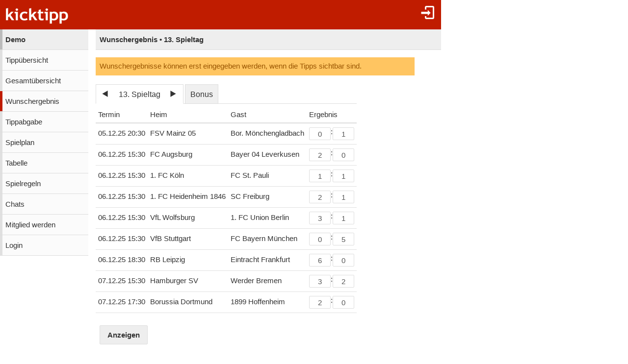

--- FILE ---
content_type: text/html;charset=utf-8
request_url: https://www.kicktipp.de/demo/wunschergebnis?sortBy=bonus&showForm=true&spieltagIndex=13
body_size: 6242
content:
<!DOCTYPE html><html lang="de" data-jsDatePattern="d.m.Y" data-jsTimePattern="H:i"><head><meta charset="utf-8" /><meta name="mobile-web-app-capable" content="yes" /><meta name="viewport" content="width=device-width, initial-scale=1.0, maximum-scale=1.0, user-scalable=no" /><title>Demo - Wunschergebnis | kicktipp</title><meta name="format-detection" content="telephone=no" /><meta name="color-scheme" content="dark light" /><script>window.viewConfig = {"targeting":{"zone":"wunschergebnis","wettbewerb":["1"],"erfolg":[],"key":"targeting"},"werbung":{"werbefreiUser":false,"werbungAktiv":false,"attState":"notDetermined","platform":"web","cmp":true,"cmpCheckConsent":false,"cmpLanguage":"de","cmpAuthId":null,"key":"werbung"},"adslot":{"sponsoring":false,"topmobile2":true,"key":"adslot"}}</script><meta name="description" content="Wunschergebnis der Tipprunde Demo bei kicktipp - kostenlose Tippspiele" /><link rel="apple-touch-icon" sizes="180x180" href="/assets/apple-touch-icon-qQdJS3Mv.png" /><link rel="icon" sizes="32x32" type="image/png" href="/assets/favicon-32x32-CWw0qL3I.png" /><link rel="icon" sizes="16x16" type="image/png" href="/assets/favicon-16x16-ComJsYXG.png" /><link rel="manifest" href="/manifest.json" /><link rel="mask-icon" color="#c01c00" href="/assets/safari-pinned-tab-BtJnD-BD.svg" /><link rel="shortcut icon" href="/assets/favicon-CJzxTxQz.ico" /><meta name="msapplication-config" content="/browserconfig.xml" /><meta name="theme-color" content="#ffffff" /><script type="module" src="/assets/libs-D_cKEcoa.js">&#160;</script><link rel="stylesheet" type="text/css" media="all" href="/assets/kicktipp-CIC2dZKL.css" /><script>"use strict";function _typeof(t){return(_typeof="function"==typeof Symbol&&"symbol"==typeof Symbol.iterator?function(t){return typeof t}:function(t){return t&&"function"==typeof Symbol&&t.constructor===Symbol&&t!==Symbol.prototype?"symbol":typeof t})(t)}!function(){var t=function(){var t,e,o=[],n=window,r=n;for(;r;){try{if(r.frames.__tcfapiLocator){t=r;break}}catch(t){}if(r===n.top)break;r=r.parent}t||(!function t(){var e=n.document,o=!!n.frames.__tcfapiLocator;if(!o)if(e.body){var r=e.createElement("iframe");r.style.cssText="display:none",r.name="__tcfapiLocator",e.body.appendChild(r)}else setTimeout(t,5);return!o}(),n.__tcfapi=function(){for(var t=arguments.length,n=new Array(t),r=0;r<t;r++)n[r]=arguments[r];if(!n.length)return o;"setGdprApplies"===n[0]?n.length>3&&2===parseInt(n[1],10)&&"boolean"==typeof n[3]&&(e=n[3],"function"==typeof n[2]&&n[2]("set",!0)):"ping"===n[0]?"function"==typeof n[2]&&n[2]({gdprApplies:e,cmpLoaded:!1,cmpStatus:"stub"}):o.push(n)},n.addEventListener("message",(function(t){var e="string"==typeof t.data,o={};if(e)try{o=JSON.parse(t.data)}catch(t){}else o=t.data;var n="object"===_typeof(o)&&null!==o?o.__tcfapiCall:null;n&&window.__tcfapi(n.command,n.version,(function(o,r){var a={__tcfapiReturn:{returnValue:o,success:r,callId:n.callId}};t&&t.source&&t.source.postMessage&&t.source.postMessage(e?JSON.stringify(a):a,"*")}),n.parameter)}),!1))};"undefined"!=typeof module?module.exports=t:t()}();</script>
<script>
window._sp_queue = [ ];
window._sp_ = {
  config: {
    accountId: 375,
    baseEndpoint: 'https://cdn.privacy-mgmt.com',
    consentLanguage: viewConfig.werbung.cmpLanguage,   
    gdpr: { },
    targetingParams: { 
      werbefrei: !viewConfig.werbung.cmpCheckConsent
    },
    events: { 
      onMessageChoiceSelect: function (message_type, choice_id, 
            choice_type_id) {
         console.log('choice_type_id: ' + choice_type_id);
         if (choice_type_id === 11) {
             window.attCheckConsent()
         }
       }
    }
  }
}
</script>
<script src='https://cdn.privacy-mgmt.com/unified/wrapperMessagingWithoutDetection.js' async></script><meta name="apple-itunes-app" content="app-id=570703120, app-argument=https://www.kicktipp.de/demo/wunschergebnis" \><meta name="robots" content="noindex,nofollow" /></head><body class="kicktipp-mobil"><div id="wbwrapper"><div id="pagewrapper"><div id="topbar" class="noprint"><div id="topbar-icons"><div class="icon"><a class="navtoggle" href="/demo/profil/login"><i class="kicktipp-icon-login"></i></a></div><div id="seitenmenu-icon" class="icon visible-small-block"><div class="navtoggle"><i class="kicktipp-icon-filter_list"></i></span></div><nav id="seitenmenu" class="right"><div class="item prevnext dropdown"><div class="prev"><a href="/demo/wunschergebnis?tippsaisonId=3857518&amp;sortBy=bonus&amp;showForm=true&amp;spieltagIndex=12"><span class="kicktipp-icon-arrow-left enabled"></span></a></div><div class="next"><a href="/demo/wunschergebnis?tippsaisonId=3857518&amp;sortBy=bonus&amp;showForm=true&amp;spieltagIndex=14"><span class="kicktipp-icon-arrow-right enabled"></span></a></div><a href="javascript:" class="dropdowntitle">13. Spieltag</a><div class="dropdownitems"><div class="dropdownitem"><a href="/demo/wunschergebnis?tippsaisonId=3857518&amp;sortBy=bonus&amp;showForm=true&amp;spieltagIndex=1">1. Spieltag</a></div><div class="dropdownitem"><a href="/demo/wunschergebnis?tippsaisonId=3857518&amp;sortBy=bonus&amp;showForm=true&amp;spieltagIndex=2">2. Spieltag</a></div><div class="dropdownitem"><a href="/demo/wunschergebnis?tippsaisonId=3857518&amp;sortBy=bonus&amp;showForm=true&amp;spieltagIndex=3">3. Spieltag</a></div><div class="dropdownitem"><a href="/demo/wunschergebnis?tippsaisonId=3857518&amp;sortBy=bonus&amp;showForm=true&amp;spieltagIndex=4">4. Spieltag</a></div><div class="dropdownitem"><a href="/demo/wunschergebnis?tippsaisonId=3857518&amp;sortBy=bonus&amp;showForm=true&amp;spieltagIndex=5">5. Spieltag</a></div><div class="dropdownitem"><a href="/demo/wunschergebnis?tippsaisonId=3857518&amp;sortBy=bonus&amp;showForm=true&amp;spieltagIndex=6">6. Spieltag</a></div><div class="dropdownitem"><a href="/demo/wunschergebnis?tippsaisonId=3857518&amp;sortBy=bonus&amp;showForm=true&amp;spieltagIndex=7">7. Spieltag</a></div><div class="dropdownitem"><a href="/demo/wunschergebnis?tippsaisonId=3857518&amp;sortBy=bonus&amp;showForm=true&amp;spieltagIndex=8">8. Spieltag</a></div><div class="dropdownitem"><a href="/demo/wunschergebnis?tippsaisonId=3857518&amp;sortBy=bonus&amp;showForm=true&amp;spieltagIndex=9">9. Spieltag</a></div><div class="dropdownitem"><a href="/demo/wunschergebnis?tippsaisonId=3857518&amp;sortBy=bonus&amp;showForm=true&amp;spieltagIndex=10">10. Spieltag</a></div><div class="dropdownitem"><a href="/demo/wunschergebnis?tippsaisonId=3857518&amp;sortBy=bonus&amp;showForm=true&amp;spieltagIndex=11">11. Spieltag</a></div><div class="dropdownitem"><a href="/demo/wunschergebnis?tippsaisonId=3857518&amp;sortBy=bonus&amp;showForm=true&amp;spieltagIndex=12">12. Spieltag</a></div><div class="dropdownitem"><a href="/demo/wunschergebnis?tippsaisonId=3857518&amp;sortBy=bonus&amp;showForm=true&amp;spieltagIndex=13">13. Spieltag</a></div><div class="dropdownitem"><a href="/demo/wunschergebnis?tippsaisonId=3857518&amp;sortBy=bonus&amp;showForm=true&amp;spieltagIndex=14">14. Spieltag</a></div><div class="dropdownitem"><a href="/demo/wunschergebnis?tippsaisonId=3857518&amp;sortBy=bonus&amp;showForm=true&amp;spieltagIndex=15">15. Spieltag</a></div><div class="dropdownitem"><a href="/demo/wunschergebnis?tippsaisonId=3857518&amp;sortBy=bonus&amp;showForm=true&amp;spieltagIndex=16">16. Spieltag</a></div><div class="dropdownitem"><a href="/demo/wunschergebnis?tippsaisonId=3857518&amp;sortBy=bonus&amp;showForm=true&amp;spieltagIndex=17">17. Spieltag</a></div><div class="dropdownitem"><a href="/demo/wunschergebnis?tippsaisonId=3857518&amp;sortBy=bonus&amp;showForm=true&amp;spieltagIndex=18">18. Spieltag</a></div><div class="dropdownitem"><a href="/demo/wunschergebnis?tippsaisonId=3857518&amp;sortBy=bonus&amp;showForm=true&amp;spieltagIndex=19">19. Spieltag</a></div><div class="dropdownitem"><a href="/demo/wunschergebnis?tippsaisonId=3857518&amp;sortBy=bonus&amp;showForm=true&amp;spieltagIndex=20">20. Spieltag</a></div><div class="dropdownitem"><a href="/demo/wunschergebnis?tippsaisonId=3857518&amp;sortBy=bonus&amp;showForm=true&amp;spieltagIndex=21">21. Spieltag</a></div><div class="dropdownitem"><a href="/demo/wunschergebnis?tippsaisonId=3857518&amp;sortBy=bonus&amp;showForm=true&amp;spieltagIndex=22">22. Spieltag</a></div><div class="dropdownitem"><a href="/demo/wunschergebnis?tippsaisonId=3857518&amp;sortBy=bonus&amp;showForm=true&amp;spieltagIndex=23">23. Spieltag</a></div><div class="dropdownitem"><a href="/demo/wunschergebnis?tippsaisonId=3857518&amp;sortBy=bonus&amp;showForm=true&amp;spieltagIndex=24">24. Spieltag</a></div><div class="dropdownitem"><a href="/demo/wunschergebnis?tippsaisonId=3857518&amp;sortBy=bonus&amp;showForm=true&amp;spieltagIndex=25">25. Spieltag</a></div><div class="dropdownitem"><a href="/demo/wunschergebnis?tippsaisonId=3857518&amp;sortBy=bonus&amp;showForm=true&amp;spieltagIndex=26">26. Spieltag</a></div><div class="dropdownitem"><a href="/demo/wunschergebnis?tippsaisonId=3857518&amp;sortBy=bonus&amp;showForm=true&amp;spieltagIndex=27">27. Spieltag</a></div><div class="dropdownitem"><a href="/demo/wunschergebnis?tippsaisonId=3857518&amp;sortBy=bonus&amp;showForm=true&amp;spieltagIndex=28">28. Spieltag</a></div><div class="dropdownitem"><a href="/demo/wunschergebnis?tippsaisonId=3857518&amp;sortBy=bonus&amp;showForm=true&amp;spieltagIndex=29">29. Spieltag</a></div><div class="dropdownitem"><a href="/demo/wunschergebnis?tippsaisonId=3857518&amp;sortBy=bonus&amp;showForm=true&amp;spieltagIndex=30">30. Spieltag</a></div><div class="dropdownitem"><a href="/demo/wunschergebnis?tippsaisonId=3857518&amp;sortBy=bonus&amp;showForm=true&amp;spieltagIndex=31">31. Spieltag</a></div><div class="dropdownitem"><a href="/demo/wunschergebnis?tippsaisonId=3857518&amp;sortBy=bonus&amp;showForm=true&amp;spieltagIndex=32">32. Spieltag</a></div><div class="dropdownitem"><a href="/demo/wunschergebnis?tippsaisonId=3857518&amp;sortBy=bonus&amp;showForm=true&amp;spieltagIndex=33">33. Spieltag</a></div><div class="dropdownitem"><a href="/demo/wunschergebnis?tippsaisonId=3857518&amp;sortBy=bonus&amp;showForm=true&amp;spieltagIndex=34">34. Spieltag</a></div></div></div><div class="item dropdown"><a href="/demo/wunschergebnis?tippsaisonId=3857518&amp;sortBy=bonus&amp;showForm=true&amp;bonus=true&amp;spieltagIndex=13">Bonus</a></div><div class="item dropdown"><a href="javascript:" class="dropdowntitle"><div class="label">Sortierung</div><div class="selected">Bonuspunkte</div></a><div class="dropdownitems"><div class="dropdownitem"><a href="/demo/wunschergebnis?tippsaisonId=3857518&amp;spieltagIndex=13&amp;ereignisIndex=0&amp;sortBy=gesamtpunkte">Gesamtpunkte</a></div><div class="dropdownitem"><a href="/demo/wunschergebnis?tippsaisonId=3857518&amp;spieltagIndex=13&amp;ereignisIndex=0&amp;sortBy=spieltagspunkte">Spieltagspunkte</a></div><div class="dropdownitem"><a href="/demo/wunschergebnis?tippsaisonId=3857518&amp;spieltagIndex=13&amp;ereignisIndex=0&amp;sortBy=bonus">Bonuspunkte</a></div><div class="dropdownitem"><a href="/demo/wunschergebnis?tippsaisonId=3857518&amp;spieltagIndex=13&amp;ereignisIndex=0&amp;sortBy=siege">Siege</a></div><div class="dropdownitem"><a href="/demo/wunschergebnis?tippsaisonId=3857518&amp;spieltagIndex=13&amp;ereignisIndex=0&amp;sortBy=differenzPos">Platzierung +/-</a></div></div></div></nav></div></div><div id="toggle" class="visible-small-inline-block"><div id="togglewrapper"><div class="kicktipp-icon-list2"></div><img alt="kt" width="35" height="50" class="for-dark-background" src="/assets/logo-mobil-kurz-white-BY-mCkpn.png" /></div></div><div id="logo" class="visible-medium-inline-block"><a href="/" id="logowrapper"><img alt="kicktipp" class="for-dark-background" src="/assets/kicktipp-logo-white-320x120-BQUyz9q9.png" /></a></div><h1 id="title" class="visible-small-block"><span class="line1">Demo</span><span class="line2">Wunschergebnis • 13. Spieltag</span></h1></div><div id="wrapper" class="flex-row"><div id="overlay"> </div><div class="navigation-wrapper"><nav id="navigation" class="noprint"><div class="menu level1 visible-small-block"><a class="navback" href="/"><i class="kicktipp-icon-arrow-left2"></i><span>kicktipp</span></a></div><div class="level0"><a href="/demo/">Demo</a></div><div class="level1"><a href="/demo/tippuebersicht">Tippübersicht</a></div><div class="level1"><a href="/demo/gesamtuebersicht">Gesamtübersicht</a></div><div class="active level1"><a href="/demo/wunschergebnis?reset=true">Wunschergebnis</a></div><div class="level1"><a href="/demo/tippabgabe">Tippabgabe</a></div><div class="level1"><a href="/demo/tippspielplan">Spielplan</a></div><div class="level1"><a href="/demo/tabellen">Tabelle</a></div><div class="level1"><a href="/demo/spielregeln">Spielregeln</a></div><div class="level1"><a href="/demo/chatliste">Chats</a></div><div class="level1"><a href="/demo/mitgliedwerden">Mitglied werden</a></div><div class="level1"><a href="/demo/profil/login">Login</a></div></div></nav><div class="kicktipp-content" id="kicktipp-content"><div class="visible-medium-block pageTitleWithSeitenmenue" id="pagetitle"><div class="pagetitle">Wunschergebnis • 13. Spieltag</div></div><div class="pagecontent"><div class=""><div class="messagebox notice">Wunschergebnisse können erst eingegeben werden, wenn die Tipps sichtbar sind.</div><div class="spielplan wunschergebnis"><div class="spieltagsauswahl prevnextauswahl noprint"><div class="tabs"><div class="tab prevnext active-true"><div class="prevnext"><div class="prevnextTab"><div class="prevnextPrev"><a href="/demo/wunschergebnis?tippsaisonId=3857518&amp;sortBy=bonus&amp;showForm=true&amp;spieltagIndex=12"><span class="kicktipp-icon-arrow-left"> </span></a></div><div class="prevnextTitle"><a>13. Spieltag</a></div><div class="prevnextNext"><a href="/demo/wunschergebnis?tippsaisonId=3857518&amp;sortBy=bonus&amp;showForm=true&amp;spieltagIndex=14"><span class="kicktipp-icon-arrow-right"> </span></a></div></div></div></div><div class="tab bonus active-false"><a href="/demo/wunschergebnis?tippsaisonId=3857518&amp;sortBy=bonus&amp;showForm=true&amp;bonus=true&amp;spieltagIndex=13">Bonus</a></div></div><div class="dropdownoverlay"><div class="dropdowncontent"><div class="menu"><div class="level0 active-false bonusoption"><a href="/demo/wunschergebnis?tippsaisonId=3857518&amp;sortBy=bonus&amp;showForm=true&amp;bonus=true&amp;spieltagIndex=13">Bonus</a></div><div class="level0 active-false"><a href="/demo/wunschergebnis?tippsaisonId=3857518&amp;sortBy=bonus&amp;showForm=true&amp;spieltagIndex=1">1. Spieltag</a></div><div class="level0 active-false"><a href="/demo/wunschergebnis?tippsaisonId=3857518&amp;sortBy=bonus&amp;showForm=true&amp;spieltagIndex=2">2. Spieltag</a></div><div class="level0 active-false"><a href="/demo/wunschergebnis?tippsaisonId=3857518&amp;sortBy=bonus&amp;showForm=true&amp;spieltagIndex=3">3. Spieltag</a></div><div class="level0 active-false"><a href="/demo/wunschergebnis?tippsaisonId=3857518&amp;sortBy=bonus&amp;showForm=true&amp;spieltagIndex=4">4. Spieltag</a></div><div class="level0 active-false"><a href="/demo/wunschergebnis?tippsaisonId=3857518&amp;sortBy=bonus&amp;showForm=true&amp;spieltagIndex=5">5. Spieltag</a></div><div class="level0 active-false"><a href="/demo/wunschergebnis?tippsaisonId=3857518&amp;sortBy=bonus&amp;showForm=true&amp;spieltagIndex=6">6. Spieltag</a></div><div class="level0 active-false"><a href="/demo/wunschergebnis?tippsaisonId=3857518&amp;sortBy=bonus&amp;showForm=true&amp;spieltagIndex=7">7. Spieltag</a></div><div class="level0 active-false"><a href="/demo/wunschergebnis?tippsaisonId=3857518&amp;sortBy=bonus&amp;showForm=true&amp;spieltagIndex=8">8. Spieltag</a></div><div class="level0 active-false"><a href="/demo/wunschergebnis?tippsaisonId=3857518&amp;sortBy=bonus&amp;showForm=true&amp;spieltagIndex=9">9. Spieltag</a></div><div class="level0 active-false"><a href="/demo/wunschergebnis?tippsaisonId=3857518&amp;sortBy=bonus&amp;showForm=true&amp;spieltagIndex=10">10. Spieltag</a></div><div class="level0 active-false"><a href="/demo/wunschergebnis?tippsaisonId=3857518&amp;sortBy=bonus&amp;showForm=true&amp;spieltagIndex=11">11. Spieltag</a></div><div class="level0 active-false"><a href="/demo/wunschergebnis?tippsaisonId=3857518&amp;sortBy=bonus&amp;showForm=true&amp;spieltagIndex=12">12. Spieltag</a></div><div class="level0 active-true"><a href="/demo/wunschergebnis?tippsaisonId=3857518&amp;sortBy=bonus&amp;showForm=true&amp;spieltagIndex=13">13. Spieltag</a></div><div class="level0 active-false"><a href="/demo/wunschergebnis?tippsaisonId=3857518&amp;sortBy=bonus&amp;showForm=true&amp;spieltagIndex=14">14. Spieltag</a></div><div class="level0 active-false"><a href="/demo/wunschergebnis?tippsaisonId=3857518&amp;sortBy=bonus&amp;showForm=true&amp;spieltagIndex=15">15. Spieltag</a></div><div class="level0 active-false"><a href="/demo/wunschergebnis?tippsaisonId=3857518&amp;sortBy=bonus&amp;showForm=true&amp;spieltagIndex=16">16. Spieltag</a></div><div class="level0 active-false"><a href="/demo/wunschergebnis?tippsaisonId=3857518&amp;sortBy=bonus&amp;showForm=true&amp;spieltagIndex=17">17. Spieltag</a></div><div class="level0 active-false"><a href="/demo/wunschergebnis?tippsaisonId=3857518&amp;sortBy=bonus&amp;showForm=true&amp;spieltagIndex=18">18. Spieltag</a></div><div class="level0 active-false"><a href="/demo/wunschergebnis?tippsaisonId=3857518&amp;sortBy=bonus&amp;showForm=true&amp;spieltagIndex=19">19. Spieltag</a></div><div class="level0 active-false"><a href="/demo/wunschergebnis?tippsaisonId=3857518&amp;sortBy=bonus&amp;showForm=true&amp;spieltagIndex=20">20. Spieltag</a></div><div class="level0 active-false"><a href="/demo/wunschergebnis?tippsaisonId=3857518&amp;sortBy=bonus&amp;showForm=true&amp;spieltagIndex=21">21. Spieltag</a></div><div class="level0 active-false"><a href="/demo/wunschergebnis?tippsaisonId=3857518&amp;sortBy=bonus&amp;showForm=true&amp;spieltagIndex=22">22. Spieltag</a></div><div class="level0 active-false"><a href="/demo/wunschergebnis?tippsaisonId=3857518&amp;sortBy=bonus&amp;showForm=true&amp;spieltagIndex=23">23. Spieltag</a></div><div class="level0 active-false"><a href="/demo/wunschergebnis?tippsaisonId=3857518&amp;sortBy=bonus&amp;showForm=true&amp;spieltagIndex=24">24. Spieltag</a></div><div class="level0 active-false"><a href="/demo/wunschergebnis?tippsaisonId=3857518&amp;sortBy=bonus&amp;showForm=true&amp;spieltagIndex=25">25. Spieltag</a></div><div class="level0 active-false"><a href="/demo/wunschergebnis?tippsaisonId=3857518&amp;sortBy=bonus&amp;showForm=true&amp;spieltagIndex=26">26. Spieltag</a></div><div class="level0 active-false"><a href="/demo/wunschergebnis?tippsaisonId=3857518&amp;sortBy=bonus&amp;showForm=true&amp;spieltagIndex=27">27. Spieltag</a></div><div class="level0 active-false"><a href="/demo/wunschergebnis?tippsaisonId=3857518&amp;sortBy=bonus&amp;showForm=true&amp;spieltagIndex=28">28. Spieltag</a></div><div class="level0 active-false"><a href="/demo/wunschergebnis?tippsaisonId=3857518&amp;sortBy=bonus&amp;showForm=true&amp;spieltagIndex=29">29. Spieltag</a></div><div class="level0 active-false"><a href="/demo/wunschergebnis?tippsaisonId=3857518&amp;sortBy=bonus&amp;showForm=true&amp;spieltagIndex=30">30. Spieltag</a></div><div class="level0 active-false"><a href="/demo/wunschergebnis?tippsaisonId=3857518&amp;sortBy=bonus&amp;showForm=true&amp;spieltagIndex=31">31. Spieltag</a></div><div class="level0 active-false"><a href="/demo/wunschergebnis?tippsaisonId=3857518&amp;sortBy=bonus&amp;showForm=true&amp;spieltagIndex=32">32. Spieltag</a></div><div class="level0 active-false"><a href="/demo/wunschergebnis?tippsaisonId=3857518&amp;sortBy=bonus&amp;showForm=true&amp;spieltagIndex=33">33. Spieltag</a></div><div class="level0 active-false"><a href="/demo/wunschergebnis?tippsaisonId=3857518&amp;sortBy=bonus&amp;showForm=true&amp;spieltagIndex=34">34. Spieltag</a></div></div></div></div></div><form id="wunschergebnisForm" class="formnew fullwidth" action="/demo/wunschergebnis" method="post" accept-charset="UTF-8" autocomplete="off"><div class="formwrapper"><input value="13" name="spieltagIndex" type="hidden"/><input value="false" name="bonus" type="hidden"/><input value="einzelwertung" name="wertung" type="hidden"/><input value="bonus" name="sortBy" type="hidden"/><input value="" name="rankingGruppeId" type="hidden"/><input value="" name="teilnehmerSucheId" type="hidden"/><table class="" id="spielplanSpiele"><thead class="visible-medium"><tr><th name="termin">Termin</th><th name="heim">Heim</th><th name="gast">Gast</th><th name="ergebnis">Ergebnis</th></tr></thead><tbody><tr><td class="nw">05.12.25 20:30</td><td class="nw">FSV Mainz 05</td><td class="nw">Bor. Mönchengladbach</td><td class="nw kicktipp-tippabgabe"><input value="0" maxlength="3" size="2" name="spieltippForms[1412344304].heimTipp" inputmode="numeric" type="text"/>:<input value="1" maxlength="3" size="2" name="spieltippForms[1412344304].gastTipp" inputmode="numeric" type="text"/></td></tr><tr><td class="nw">06.12.25 15:30</td><td class="nw">FC Augsburg</td><td class="nw">Bayer 04 Leverkusen</td><td class="nw kicktipp-tippabgabe"><input value="2" maxlength="3" size="2" name="spieltippForms[1412344300].heimTipp" inputmode="numeric" type="text"/>:<input value="0" maxlength="3" size="2" name="spieltippForms[1412344300].gastTipp" inputmode="numeric" type="text"/></td></tr><tr><td class="nw">06.12.25 15:30</td><td class="nw">1. FC Köln</td><td class="nw">FC St. Pauli</td><td class="nw kicktipp-tippabgabe"><input value="1" maxlength="3" size="2" name="spieltippForms[1412344298].heimTipp" inputmode="numeric" type="text"/>:<input value="1" maxlength="3" size="2" name="spieltippForms[1412344298].gastTipp" inputmode="numeric" type="text"/></td></tr><tr><td class="nw">06.12.25 15:30</td><td class="nw">1. FC Heidenheim 1846</td><td class="nw">SC Freiburg</td><td class="nw kicktipp-tippabgabe"><input value="2" maxlength="3" size="2" name="spieltippForms[1412344296].heimTipp" inputmode="numeric" type="text"/>:<input value="1" maxlength="3" size="2" name="spieltippForms[1412344296].gastTipp" inputmode="numeric" type="text"/></td></tr><tr><td class="nw">06.12.25 15:30</td><td class="nw">VfL Wolfsburg</td><td class="nw">1. FC Union Berlin</td><td class="nw kicktipp-tippabgabe"><input value="3" maxlength="3" size="2" name="spieltippForms[1412344301].heimTipp" inputmode="numeric" type="text"/>:<input value="1" maxlength="3" size="2" name="spieltippForms[1412344301].gastTipp" inputmode="numeric" type="text"/></td></tr><tr><td class="nw">06.12.25 15:30</td><td class="nw">VfB Stuttgart</td><td class="nw">FC Bayern München</td><td class="nw kicktipp-tippabgabe"><input value="0" maxlength="3" size="2" name="spieltippForms[1412344302].heimTipp" inputmode="numeric" type="text"/>:<input value="5" maxlength="3" size="2" name="spieltippForms[1412344302].gastTipp" inputmode="numeric" type="text"/></td></tr><tr><td class="nw">06.12.25 18:30</td><td class="nw">RB Leipzig</td><td class="nw">Eintracht Frankfurt</td><td class="nw kicktipp-tippabgabe"><input value="6" maxlength="3" size="2" name="spieltippForms[1412344303].heimTipp" inputmode="numeric" type="text"/>:<input value="0" maxlength="3" size="2" name="spieltippForms[1412344303].gastTipp" inputmode="numeric" type="text"/></td></tr><tr><td class="nw">07.12.25 15:30</td><td class="nw">Hamburger SV</td><td class="nw">Werder Bremen</td><td class="nw kicktipp-tippabgabe"><input value="3" maxlength="3" size="2" name="spieltippForms[1412344297].heimTipp" inputmode="numeric" type="text"/>:<input value="2" maxlength="3" size="2" name="spieltippForms[1412344297].gastTipp" inputmode="numeric" type="text"/></td></tr><tr><td class="nw">07.12.25 17:30</td><td class="nw">Borussia Dortmund</td><td class="nw">1899 Hoffenheim</td><td class="nw kicktipp-tippabgabe"><input value="2" maxlength="3" size="2" name="spieltippForms[1412344299].heimTipp" inputmode="numeric" type="text"/>:<input value="0" maxlength="3" size="2" name="spieltippForms[1412344299].gastTipp" inputmode="numeric" type="text"/></td></tr></tbody></table><div class="formrow"><div class="formfield formsubmit"><button name="submitbutton" type="submit">Anzeigen</button></div></div></div></form></div></div><script>
        let ktableSpiele;
        let ktableFragen;
        let ktableRennen;

        function callbackReflowRowheaderTipptermin(ktable, index) {
            if (typeof ktable != 'undefined') {
                ktable.doReflow(index);
            }
        }

    </script><script>
        window.addEventListener('DOMContentLoaded', function () {
            const tabelleSpiele = $("#spielplanSpiele");
            if (tabelleSpiele.length) {
                ktableSpiele = tabelleSpiele.ktable().data('ktable');
                ktableSpiele.rowheader(['termin'],
                    {
                        reflowCallback: function () {
                            callbackReflowRowheaderTipptermin(ktableFragen, 0);
                            callbackReflowRowheaderTipptermin(ktableRennen, 0);
                        }
                    });
                ktableSpiele.stack(['heim', 'punkteregel'],
                    {
                        prependTablehead: true
                    });
                ktableSpiele.stack(['heim', 'gast']);
                ktableSpiele.shrink(['heim']);
                ktableSpiele.overflow(['heim']);
                ktableSpiele.prepare();
            }

            const tabelleRennen = $("#spielplanRennen");
            if (tabelleRennen.length) {
                ktableRennen = tabelleRennen.ktable().data('ktable');
                ktableRennen.rowheader(['termin'],
                    {
                        reflowCallback: function () {
                            callbackReflowRowheaderTipptermin(ktableSpiele, 0);
                            callbackReflowRowheaderTipptermin(ktableFragen, 0);
                        }
                    });
                ktableRennen.stack(['frage', 'punkteregel'],
                    {
                        prependTablehead: true
                    });
                ktableRennen.stack(['frage', 'ergebnis']);
                ktableRennen.wrap(['frage']);
                ktableRennen.prepare();
            }
            const tabelleFragen = $("#spielplanFragen");
            if (tabelleFragen.length) {
                ktableFragen = tabelleFragen.ktable().data('ktable');
                ktableFragen.rowheader(['termin'],
                    {
                        reflowCallback: function () {
                            callbackReflowRowheaderTipptermin(ktableSpiele, 0);
                            callbackReflowRowheaderTipptermin(ktableFragen, 0);
                        }
                    });
                ktableFragen.stack(['frage', 'punkteregel'],
                    {
                        prependTablehead: true
                    });
                ktableFragen.stack(['frage', 'ergebnis']);
                ktableFragen.wrap(['frage']);
                ktableFragen.prepare();
            }
            if (tabelleSpiele.length) {
                ktableSpiele.reflow();
            }
            if (tabelleFragen.length) {
                ktableFragen.reflow();
            }
            if (tabelleRennen.length) {
                ktableFragen.reflow();
            }
        });
    </script><div><div class="ktabs-inlineblock rankingblock"><div class="ktabs-inlineblock rankingblock"><table id="ranking" class="tippuebersicht ktable" data-wertung="einzelwertung" data-selectedereignisindex="0"><thead class="sticky"><tr class="headerErgebnis"><th class="position"><div class="rprev disabled"><i class="kicktipp-icon-arrow-left"></i></div>Pos</th><th class="name">Name</th><th class="ereignis nw ereignis0" data-index="0" data-spiel="true" data-live="false"><a href="/demo/wunschergebnis/spiel?tippsaisonId=3857518&amp;spieltagIndex=13&amp;sortBy=bonus&amp;tippspielId=1412344304"><div class="headerbox">M05</div><div class="headerbox">BMG</div><div class="headerbox"><span class="kicktipp-abschnitt kicktipp-tippwertung kicktipp-abpfiff"><span class="kicktipp-heim">0</span><span class="kicktipp-tortrenner">:</span><span class="kicktipp-gast">1</span></span></div></a></th><th class="ereignis nw ereignis1" data-index="1" data-spiel="true" data-live="false"><a href="/demo/wunschergebnis/spiel?tippsaisonId=3857518&amp;spieltagIndex=13&amp;sortBy=bonus&amp;tippspielId=1412344300"><div class="headerbox">FCA</div><div class="headerbox">B04</div><div class="headerbox"><span class="kicktipp-abschnitt kicktipp-tippwertung kicktipp-abpfiff"><span class="kicktipp-heim">2</span><span class="kicktipp-tortrenner">:</span><span class="kicktipp-gast">0</span></span></div></a></th><th class="ereignis nw ereignis2" data-index="2" data-spiel="true" data-live="false"><a href="/demo/wunschergebnis/spiel?tippsaisonId=3857518&amp;spieltagIndex=13&amp;sortBy=bonus&amp;tippspielId=1412344298"><div class="headerbox">KOE</div><div class="headerbox">STP</div><div class="headerbox"><span class="kicktipp-abschnitt kicktipp-tippwertung kicktipp-abpfiff"><span class="kicktipp-heim">1</span><span class="kicktipp-tortrenner">:</span><span class="kicktipp-gast">1</span></span></div></a></th><th class="ereignis nw ereignis3" data-index="3" data-spiel="true" data-live="false"><a href="/demo/wunschergebnis/spiel?tippsaisonId=3857518&amp;spieltagIndex=13&amp;sortBy=bonus&amp;tippspielId=1412344296"><div class="headerbox">HDH</div><div class="headerbox">SCF</div><div class="headerbox"><span class="kicktipp-abschnitt kicktipp-tippwertung kicktipp-abpfiff"><span class="kicktipp-heim">2</span><span class="kicktipp-tortrenner">:</span><span class="kicktipp-gast">1</span></span></div></a></th><th class="ereignis nw ereignis4" data-index="4" data-spiel="true" data-live="false"><a href="/demo/wunschergebnis/spiel?tippsaisonId=3857518&amp;spieltagIndex=13&amp;sortBy=bonus&amp;tippspielId=1412344301"><div class="headerbox">WOB</div><div class="headerbox">FCU</div><div class="headerbox"><span class="kicktipp-abschnitt kicktipp-tippwertung kicktipp-abpfiff"><span class="kicktipp-heim">3</span><span class="kicktipp-tortrenner">:</span><span class="kicktipp-gast">1</span></span></div></a></th><th class="ereignis nw ereignis5" data-index="5" data-spiel="true" data-live="false"><a href="/demo/wunschergebnis/spiel?tippsaisonId=3857518&amp;spieltagIndex=13&amp;sortBy=bonus&amp;tippspielId=1412344302"><div class="headerbox">VFB</div><div class="headerbox">FCB</div><div class="headerbox"><span class="kicktipp-abschnitt kicktipp-tippwertung kicktipp-abpfiff"><span class="kicktipp-heim">0</span><span class="kicktipp-tortrenner">:</span><span class="kicktipp-gast">5</span></span></div></a></th><th class="ereignis nw ereignis6" data-index="6" data-spiel="true" data-live="false"><a href="/demo/wunschergebnis/spiel?tippsaisonId=3857518&amp;spieltagIndex=13&amp;sortBy=bonus&amp;tippspielId=1412344303"><div class="headerbox">RBL</div><div class="headerbox">SGE</div><div class="headerbox"><span class="kicktipp-abschnitt kicktipp-tippwertung kicktipp-abpfiff"><span class="kicktipp-heim">6</span><span class="kicktipp-tortrenner">:</span><span class="kicktipp-gast">0</span></span></div></a></th><th class="ereignis nw ereignis7" data-index="7" data-spiel="true" data-live="false"><a href="/demo/wunschergebnis/spiel?tippsaisonId=3857518&amp;spieltagIndex=13&amp;sortBy=bonus&amp;tippspielId=1412344297"><div class="headerbox">HSV</div><div class="headerbox">SVW</div><div class="headerbox"><span class="kicktipp-abschnitt kicktipp-tippwertung kicktipp-abpfiff"><span class="kicktipp-heim">3</span><span class="kicktipp-tortrenner">:</span><span class="kicktipp-gast">2</span></span></div></a></th><th class="ereignis nw ereignis8" data-index="8" data-spiel="true" data-live="false"><a href="/demo/wunschergebnis/spiel?tippsaisonId=3857518&amp;spieltagIndex=13&amp;sortBy=bonus&amp;tippspielId=1412344299"><div class="headerbox">BVB</div><div class="headerbox">TSG</div><div class="headerbox"><span class="kicktipp-abschnitt kicktipp-tippwertung kicktipp-abpfiff"><span class="kicktipp-heim">2</span><span class="kicktipp-tortrenner">:</span><span class="kicktipp-gast">0</span></span></div></a></th><th class="spieltagspunkte sortable right" data-label="Spieltagspunkte"><a href="/demo/wunschergebnis?tippsaisonId=3857518&amp;spieltagIndex=13&amp;ereignisIndex=0&amp;sortBy=spieltagspunkte">P</a></th><th class="bonus sortable right sort" data-label="Bonusspunkte"><a href="/demo/wunschergebnis?tippsaisonId=3857518&amp;spieltagIndex=13&amp;ereignisIndex=0&amp;sortBy=bonus">B</a></th><th class="siege sortable right" data-label="Spieltagssiege"><a href="/demo/wunschergebnis?tippsaisonId=3857518&amp;spieltagIndex=13&amp;ereignisIndex=0&amp;sortBy=siege">S</a></th><th class="gesamtpunkte sortable right" data-label="Gesamtpunkte"><div class="rnext disabled"><i class="kicktipp-icon-arrow-right"></i></div><a href="/demo/wunschergebnis?tippsaisonId=3857518&amp;spieltagIndex=13&amp;ereignisIndex=0&amp;sortBy=gesamtpunkte" rel="nofollow">G</a></th></tr></thead><tbody><tr class="clickable kicktipp-pos1 teilnehmer teilnehmer72005527" data-teilnehmer-id="72005527" data-url="/demo/wunschergebnis/tipper?tippsaisonId=3857518&spieltagIndex=13&sortBy=bonus&ereignisIndex=0&rankingTeilnehmerId=72005527"><td class="position right nw d0"><div>1.</div></td><td class="mg_class"><div class="mg_name">Torwart1</div></td><td class="nw ereignis ereignis0"></td><td class="nw ereignis ereignis1"></td><td class="nw ereignis ereignis2"></td><td class="nw ereignis ereignis3"></td><td class="nw ereignis ereignis4"></td><td class="nw ereignis ereignis5"></td><td class="nw ereignis ereignis6"></td><td class="nw ereignis ereignis7"></td><td class="nw ereignis ereignis8"></td><td class="spieltagspunkte right d1">0</td><td class="bonus right d1">4</td><td class="siege right">0,25</td><td class="gesamtpunkte right d2">47</td></tr><tr class="clickable kicktipp-pos1 teilnehmer teilnehmer72148533 sptsieger" data-teilnehmer-id="72148533" data-url="/demo/wunschergebnis/tipper?tippsaisonId=3857518&spieltagIndex=13&sortBy=bonus&ereignisIndex=0&rankingTeilnehmerId=72148533"><td class="position right nw d0"><div>1.</div></td><td class="mg_class"><div class="mg_name">Adler08</div></td><td class="nw t ereignis ereignis0">1:2<sub class="p">3</sub></td><td class="nw f ereignis ereignis1">0:2</td><td class="nw f ereignis ereignis2">3:1</td><td class="nw f ereignis ereignis3">1:2</td><td class="nw t ereignis ereignis4">2:0<sub class="p">3</sub></td><td class="nw t ereignis ereignis5">1:2<sub class="p">2</sub></td><td class="nw t ereignis ereignis6">3:1<sub class="p">2</sub></td><td class="nw f ereignis ereignis7">1:1</td><td class="nw t ereignis ereignis8">3:2<sub class="p">2</sub></td><td class="spieltagspunkte right d2 pkts">12</td><td class="bonus right d1">4</td><td class="siege right">7,75</td><td class="gesamtpunkte right d3">181</td></tr><tr class="clickable kicktipp-pos1 teilnehmer teilnehmer72333973" data-teilnehmer-id="72333973" data-url="/demo/wunschergebnis/tipper?tippsaisonId=3857518&spieltagIndex=13&sortBy=bonus&ereignisIndex=0&rankingTeilnehmerId=72333973"><td class="position right nw d0"><div>1.</div></td><td class="mg_class"><div class="mg_name">betreuer</div></td><td class="nw f ereignis ereignis0">2:2</td><td class="nw f ereignis ereignis1">1:4</td><td class="nw t ereignis ereignis2">1:1<sub class="p">4</sub></td><td class="nw f ereignis ereignis3">2:4</td><td class="nw f ereignis ereignis4">1:1</td><td class="nw f ereignis ereignis5">3:1</td><td class="nw f ereignis ereignis6">2:2</td><td class="nw t ereignis ereignis7">2:1<sub class="p">3</sub></td><td class="nw f ereignis ereignis8">2:2</td><td class="spieltagspunkte right d1">7</td><td class="bonus right d1">4</td><td class="siege right">2,75</td><td class="gesamtpunkte right d3">130</td></tr><tr class="clickable kicktipp-pos1 teilnehmer teilnehmer73056589" data-teilnehmer-id="73056589" data-url="/demo/wunschergebnis/tipper?tippsaisonId=3857518&spieltagIndex=13&sortBy=bonus&ereignisIndex=0&rankingTeilnehmerId=73056589"><td class="position right nw d0"><div>1.</div></td><td class="mg_class"><div class="mg_name">Bravo</div></td><td class="nw ereignis ereignis0"></td><td class="nw ereignis ereignis1"></td><td class="nw ereignis ereignis2"></td><td class="nw ereignis ereignis3"></td><td class="nw ereignis ereignis4"></td><td class="nw ereignis ereignis5"></td><td class="nw ereignis ereignis6"></td><td class="nw ereignis ereignis7"></td><td class="nw ereignis ereignis8"></td><td class="spieltagspunkte right d1">0</td><td class="bonus right d1">4</td><td class="siege right">0,25</td><td class="gesamtpunkte right d2">26</td></tr><tr class="clickable kicktipp-pos5 teilnehmer teilnehmer72383028" data-teilnehmer-id="72383028" data-url="/demo/wunschergebnis/tipper?tippsaisonId=3857518&spieltagIndex=13&sortBy=bonus&ereignisIndex=0&rankingTeilnehmerId=72383028"><td class="position right nw d0"><div>5.</div></td><td class="mg_class"><div class="mg_name">HSVWOLF</div></td><td class="nw f ereignis ereignis0">1:1</td><td class="nw t ereignis ereignis1">2:1<sub class="p">2</sub></td><td class="nw t ereignis ereignis2">2:2<sub class="p">2</sub></td><td class="nw t ereignis ereignis3">1:0<sub class="p">3</sub></td><td class="nw f ereignis ereignis4">1:2</td><td class="nw f ereignis ereignis5">1:0</td><td class="nw f ereignis ereignis6">0:2</td><td class="nw t ereignis ereignis7">2:0<sub class="p">2</sub></td><td class="nw f ereignis ereignis8">0:2</td><td class="spieltagspunkte right d1">9</td><td class="bonus right d1">0</td><td class="siege right">3,00</td><td class="gesamtpunkte right d3">103</td></tr><tr class="endOfBlock"><td colspan="99"></td></tr></tbody></table></div></div></div><script type="module" src="/assets/tippuebersicht-C0ZeC0h4.js">&#160;</script><div class="noprint" id="adtag_topmobile2"></div></div><div class="footer noprint"><div class="footer-block noprint"><div><a class="" href="/demo/profil/sprache"><span style="text-transform: uppercase">de</span></a></div><div><a class="" href="/info/service/hilfe/">Hilfe</a></div><div><a class="" href="/info/service/app">App</a></div><div><a href="https://kicktipp.myspreadshop.de/">Fanshop</a></div></div><div class="footer-block noprint"><div><a class="" href="/info/service/impressum">Impressum</a></div><div><a class="" href="/info/service/datenschutz/">Datenschutz</a></div></div></div></div></div><div id="footer-tail"> </div><script>
window.fehlendeTipps = 0;
window.kurzname = "demo";
function showSdkAd() { return false }
function getSdkAdPhone() { return '' }
function getSdkAdPhone100px() { return '' }
function getSdkAdTablet() { return '' }
function getDarkmode() { return "off" }
function startUrl() { return "https://www.kicktipp.de/" }
function KtAppleBadgeNummer() {	return fehlendeTipps }
function isAppRequest() { return false }
window.integrationsUrl = "";
window.mobileDeviceTokenDTO = {
    appRequest: false,
	ableToInAppPurchase: false,
	ios: false
}
if (typeof (Android) != 'undefined') {
	if (fehlendeTipps === 0) {
		Android.cancelNotification("12321");
	}
}
	</script><script type="module" src="/assets/darkmode-D0WE15YZ.js">&#160;</script><script type="module" src="/assets/mobil-Bc43ZhRp.js">&#160;</script></div></div></body></html>

--- FILE ---
content_type: text/css
request_url: https://www.kicktipp.de/assets/kicktipp-CIC2dZKL.css
body_size: 20852
content:
html{font-family:sans-serif;-ms-text-size-adjust:100%;-webkit-text-size-adjust:100%;-webkit-touch-callout:none}a{background-color:transparent}a:active,a:hover{outline:0}b,strong{font-weight:700}h1{font-size:2em;margin:.67em 0}small{font-size:80%}sub,sup{font-size:75%;line-height:0;position:relative;vertical-align:baseline}sup{top:-.5em}sub{bottom:-.25em}img{border:0}pre{overflow:auto}button,input,optgroup,select,textarea{color:inherit;font:inherit;margin:0}button{overflow:visible}button,select{text-transform:none}button,html input[type=button],input[type=reset]{-webkit-appearance:button;cursor:pointer}button[disabled],html input[disabled]{cursor:default}button::-moz-focus-inner,input::-moz-focus-inner{border:0;padding:0}input{line-height:normal}input[type=checkbox],input[type=radio]{box-sizing:border-box;padding:0}input[type=number]::-webkit-inner-spin-button,input[type=number]::-webkit-outer-spin-button{height:auto}input[type=search]{-webkit-appearance:textfield;-moz-box-sizing:content-box;-webkit-box-sizing:content-box;box-sizing:content-box}input[type=search]::-webkit-search-cancel-button,input[type=search]::-webkit-search-decoration{-webkit-appearance:none}legend{border:0;padding:0}textarea{overflow:auto}optgroup{font-weight:700}table{border-spacing:0}td,th{padding:0}@font-face{font-family:icomoon;src:url(/assets/icomoon-hH_ExSvF.woff?myasts) format("woff");font-weight:400;font-style:normal;font-display:block}[class^=kicktipp-icon-],[class*=" kicktipp-icon-"]{font-family:icomoon,serif!important;speak:never;font-style:normal;font-weight:400;font-variant:normal;text-transform:none;line-height:1;-webkit-font-smoothing:antialiased;-moz-osx-font-smoothing:grayscale}.kicktipp-icon-equalizer:before{content:""}.kicktipp-icon-control_camera:before{content:""}.kicktipp-icon-filter_list:before{content:""}.kicktipp-icon-bar_chart:before{content:""}.kicktipp-icon-tune:before{content:""}.kicktipp-icon-legend_toggle:before{content:""}.kicktipp-icon-dots-horizontal-triple:before{content:""}.kicktipp-icon-pencil:before{content:""}.kicktipp-icon-share:before{content:""}.kicktipp-icon-star:before{content:""}.kicktipp-icon-star2:before{content:""}.kicktipp-icon-search:before{content:""}.kicktipp-icon-logout:before{content:""}.kicktipp-icon-login:before{content:""}.kicktipp-icon-checkmark:before{content:""}.kicktipp-icon-cross:before{content:""}.kicktipp-icon-minus:before{content:""}.kicktipp-icon-plus:before{content:""}.kicktipp-icon-cross2:before{content:""}.kicktipp-icon-minus2:before{content:""}.kicktipp-icon-plus2:before{content:""}.kicktipp-icon-cross3:before{content:""}.kicktipp-icon-minus3:before{content:""}.kicktipp-icon-plus3:before{content:""}.kicktipp-icon-erase:before{content:""}.kicktipp-icon-warning:before{content:""}.kicktipp-icon-cw:before{content:""}.kicktipp-icon-add-to-list:before{content:""}.kicktipp-icon-list2:before{content:""}.kicktipp-icon-arrow-left:before{content:""}.kicktipp-icon-arrow-down:before{content:""}.kicktipp-icon-arrow-up:before{content:""}.kicktipp-icon-arrow-right:before{content:""}.kicktipp-icon-arrow-left2:before{content:""}.kicktipp-icon-arrow-down2:before{content:""}.kicktipp-icon-arrow-up2:before{content:""}.kicktipp-icon-arrow-right2:before{content:""}.kicktipp-icon-sort:before{content:""}.kicktipp-icon-arrow-right2:before,.kicktipp-icon-arrow-left2:before{font-size:18px}html{height:100%;font-size:100%;background-color:#fff}*,*:before,*:after{-webkit-box-sizing:border-box;-moz-box-sizing:border-box;box-sizing:border-box}body{color:#333;padding:0;margin:0;font-size:100%;font-family:Arial,sans-serif;font-weight:400;font-style:normal;line-height:1.3;position:relative;cursor:auto;width:auto;min-width:320px;max-width:1024px;font-size-adjust:none;-webkit-text-size-adjust:none;-webkit-background-size:.438em 100%}h1,h2{font-size:100%}a,.rnext,.rprev,.clickable{-webkit-tap-highlight-color:rgba(0,0,0,0)}img{max-width:100%;height:auto;-ms-interpolation-mode:bicubic;display:inline-block;vertical-align:middle}textarea{resize:none;height:auto;min-height:40px}select{width:100%}@media screen and (min-width: 1024px){div.inlineblock{display:inline-block}}html.darkmode{background-color:#333}html.darkmode body{color:#ccc}#wbwrapper{white-space:nowrap;position:relative;display:block}#pagewrapper{display:block;text-align:left;white-space:normal}.flex-row{flex-direction:row}.flex-column{flex-direction:column}#wrapper{display:flex;height:auto;padding-bottom:300px;background-color:#fff}#kicktipp-content{margin-top:0;width:100%;padding-top:.01em}a{color:inherit}.imgboxleft{float:left;padding:10px 10px 10px 0;height:inherit}.imgboxleft img{vertical-align:middle}li.imgbox{padding:10px}li.imgbox div.imgboxleft{padding-top:0}html.darkmode #wrapper{background-color:#333}p{padding-left:.6em;padding-right:.3em}td p{padding-left:0}.hidden{display:none}.margintop-sm{margin-top:5px}.fettdruck{font-weight:700}@media screen and (min-width: 1024px){html{font-size:11pt}body{max-width:none}#wbwrapper{display:inline-block;min-width:100%}#pagewrapper{display:inline-block;text-align:left;min-width:825px}.integration #pagewrapper{min-width:100%}#kicktipp-content{width:100%;padding:0 0 0 1em}h2,ol,p,li,pre,.menu,.startseite,.iconbox,form.formnew,.messagebox,.maxwidth650,.kicktipp-panelcontainer{max-width:650px}.maxwidth850,.kicktipp-spielinfo{max-width:850px}}img.nofullpage{max-width:1024px}.dropdowncontent{background-color:#fff}html.darkmode .dropdowncontent{background-color:#333}#topbar{background-color:#c01c00;color:#fff;margin:0;height:50px;white-space:nowrap;position:relative}#topbar a{text-decoration:none}#toggle{float:left;cursor:pointer;min-width:50px;height:50px;overflow:hidden;display:inline-block}#toggle div.kicktipp-icon-list2{display:inline-block;vertical-align:top;font-size:200%;width:20px;margin:8px 5px 0 -10px;overflow:hidden}#toggle div.kicktipp-icon-list2.fullsize{display:inline-block;vertical-align:top;font-size:200%;width:auto;margin:9px 0 9px 7px;overflow:hidden}#logo{float:left}#logo a{display:block}#title{vertical-align:top;display:block;padding:6px 4px 0 6px;width:auto;margin:0;height:50px;overflow:hidden}#title .line1,#title .line2{display:block;overflow:hidden;text-overflow:ellipsis;font-weight:700;white-space:nowrap;margin:0}#title .line1.withoutSubtitle{padding-top:9px}#title .line2{font-size:90%;opacity:.8;font-weight:400;line-height:1.1em}#toggle img{height:50px;width:auto}@media (min-width: 1024px){#topbar,#logo img{height:60px}#title{padding-top:10px;padding-left:15px;height:60px}}#topbar .backNavigation{height:50px;width:50px;display:inline-block;float:left;overflow:hidden}#topbar .backNavigation a{display:block;height:100%}#topbar .backNavigation .kicktipp-icon-arrow-left2:before{display:block;font-size:30px;vertical-align:middle;padding-top:9px;padding-left:9px;font-weight:400}#topbar .backNavigation a:hover{background-color:#0003}#topbar-icons{float:right;width:auto;z-index:1000}#topbar-icons .icon{float:right}.navtoggle{cursor:pointer;display:block;width:45px;height:50px;font-size:23px;font-weight:700;padding-top:11px;text-align:center;text-decoration:none}#topbar-icons .kicktipp-icon-login{font-size:23px}#tippglocke-icon .navtoggle{padding-top:10px;font-size:18px}#tippglocke-icon .navtoggle span{border:2px solid #ffffff;border-radius:4px;text-align:center;background-color:transparent;display:inline-block;padding:1px 7px 0}#tippglocke-icon .navtoggle span.digit2{padding:3px 5px;font-size:16px}#topbar-icons .navtoggle.toggled,body.notouch #topbar-icons .navtoggle:hover,#topbar-icons .navtoggle.clicked{background-color:#0003}@media (min-width: 1024px){#topbar-icons .icon .navtoggle{width:54px;height:60px;padding-right:5px;padding-left:5px}#topbar-icons #reload a.navtoggle{padding-top:18px}#topbar-icons .kicktipp-icon-login{font-size:30px}.share .navtoggle{padding-top:16px}#tippglocke-icon .navtoggle{padding-top:12px}#topbar-icons #tippglocke-icon .navtoggle span{padding:1px 9px 0;font-size:23px}#topbar-icons #tippglocke-icon .navtoggle span.digit2{padding:3px 5px;font-size:16px}}.logoleiste{position:relative;top:0;left:0;min-height:60px;background-color:transparent}.logoleiste-titelbild{position:relative;top:0;left:0}.logoleiste-link{display:block}body.notouch .logoleiste-link:hover{background-color:transparent}.logoleiste-logo{position:absolute;height:120px;top:0;left:.8em;bottom:0;margin:auto}.kicktippLoginHinweis{display:flex;padding-left:10px;gap:1em;margin:1em 0}.kicktippLoginHinweis-text{color:#555}html.darkmode .kicktippLoginHinweis-text{color:#aaa}h2{margin:0;background-color:#eee;font-weight:700;padding:.7em .6em .6em;text-align:center;clear:both}h2 a{color:#000;text-decoration:none;white-space:nowrap;display:block;overflow:hidden}td h2,.dropdowncontent h2,.kicktipp-panel h2{margin:0}@media (min-width: 1024px){h2{margin-top:1.5em;text-align:left}}html.darkmode .pagetitle{background-color:#444;border-bottom-color:#555}html.darkmode h2{background-color:#444}html.darkmode h2 a{color:#ccc}.pagetitle,.pageTitleWithBackNavigation{background-color:#eee;border-bottom:1px solid #ddd}.pagetitle{margin:0;font-weight:700;padding:.8em .6em .7em}@media screen and (min-width: 1024px){.pagecontent{margin-top:15px}}.pageTitleWithBackNavigation.menueHorizontal,.pageTitleWithBackNavigation.menueHorizontal .pagetitle,.pagetitle.menueHorizontal{background-color:transparent}.menueHorizontal .pagetitle{font-weight:400}.pageTitleWithBackNavigation{height:42px;white-space:nowrap;position:relative;margin-bottom:15px}.pageTitleBackNavigation{width:40px;height:42px;display:inline-block;float:left;overflow:hidden;font-size:21px;border-right:1px solid #ddd}.pageTitleWithBackNavigation .kicktipp-icon-arrow-left2:before{font-size:22px}.pageTitleWithBackNavigation .pagetitle{padding:13px 0 9px 12px;margin:0;float:left;border:none}.pageTitleBackNavigation a{display:block;width:100%;height:100%;text-decoration:none;padding:10px 0 0 9px}.pageTitleWithSeitenmenue .pagetitleSeitenmenueIcon:hover{background-color:#e7e7e7}.pageTitleWithSeitenmenue .pagetitleSeitenmenueIcon{width:40px;height:42px;display:block;float:right;overflow:hidden;font-size:24px;border-right:1px solid #ddd;cursor:pointer}.pageTitleWithSeitenmenue .pagetitleSeitenmenue{border-left:1px solid #ddd;display:none;right:0;top:42px;position:absolute;width:250px;background-color:#fff;z-index:2}.pageTitleWithSeitenmenue .pagetitleSeitenmenueIcon span{padding-left:8px;padding-top:9px;display:block}.pageTitleWithSeitenmenue .pagetitleSeitenmenue nav{margin-bottom:0}html.darkmode .pagetitle,html.darkmode .pageTitleWithBackNavigation{background-color:#444;border-bottom-color:#555}html.darkmode .pageTitleBackNavigation{border-right-color:#555}html.darkmode .pageTitleWithBackNavigation.menueHorizontal,html.darkmode .pageTitleWithBackNavigation.menueHorizontal .pagetitle,html.darkmode .pagetitle.menueHorizontal{background-color:transparent}html.darkmode .pageTitleWithSeitenmenue .pageTitleSeitenmenue .navtoggle:hover{background-color:#555}html.darkmode .pageTitleWithSeitenmenue .pageTitleSeitenmenue{border-left-color:#555}#headline{width:100%;background-color:#666;padding:0;margin:0;border-bottom:1px solid #ddd}#headline a{min-height:40px;padding:.7em .7em .4em;display:block;text-decoration:none;font-weight:700;text-overflow:ellipsis;white-space:nowrap;overflow:hidden}#headline .line1,#headline .line2{display:block;overflow:hidden;text-overflow:ellipsis;font-weight:700;white-space:nowrap;margin:0}#headline .line2{opacity:.8;font-weight:400;padding-bottom:.2em}html.darkmode #headline{background-color:#aaa;border-bottom-color:#999}.bordertop{border-top:1px solid #ddd}.menu,.select,li.submit{position:relative;list-style-type:none;overflow:hidden;width:auto;padding-bottom:0}.select,li.submit{display:block}.menu .level0,.select,.menu .up{border-bottom:1px solid #ddd}.level0,.level1{position:relative}.menu a,.menu p{display:block;width:auto;text-decoration:none;font-weight:400;padding:.8em 2em .7em .4em;margin:0;overflow:hidden;text-overflow:ellipsis}.menu .bold a{font-weight:700}.menu a .subtitle{font-size:85%;color:#666}.menu .name{display:inline-block;width:auto}.menu .left{display:inline-block;width:40%}.menu .right{display:inline-block;font-weight:400}.menu div a:after{font-family:icomoon,serif!important;font-style:normal!important;font-weight:400!important;font-variant:normal!important;text-transform:none!important;font-size:18px;content:"";position:absolute;width:8px;right:15px;top:.5em}.menu div.blaettern{text-align:center}.menu div.blaettern a:after{content:""}.menu div.kicktipp-toolbar a:after{content:""}.menu.label{padding:0;background-color:#ddd}@media (min-width: 1024px){.dropdowncontent .menu .level0:last-child{border-bottom-width:0}}html.darkmode .bordertop{border-top-color:#555}html.darkmode .menu .level0,html.darkmode .select,html.darkmode .menu .up{border-bottom-color:#555}html.darkmode .menu.label{background-color:#999}html.darkmode .menu a .subtitle{color:#999}.ktabs-inlineblock{display:inline-block;max-width:100%}.ktabs-inlineblock .ktabs{max-width:100%}.ktabs,.tabcontainer{margin-bottom:.5em;overflow:hidden;max-width:1024px}.ktabs.fullwidth,.tabcontainer{max-width:none}.tabs{display:block;white-space:nowrap;border-bottom:1px solid #dddddd;margin:0;padding:.2em .2em 0 0}.tab{display:inline-block;background-color:#fff;margin:0 .2em 0 0;border:1px solid #ddd;vertical-align:top;position:relative;top:1px;visibility:hidden;max-width:310px;height:40px}.tab.active-true{border-bottom-color:#fff}.tab.active-false{background-color:#f0f0f0}.tab.error{border-top-color:#c01c00;border-left-color:#c01c00;border-right-color:#c01c00}.tab a{display:block;text-decoration:none;padding:.6em;overflow:hidden;text-overflow:ellipsis;outline:0;height:40px;font-size:12pt}.tabs .tab .tippglocke{position:relative;right:0;margin-top:-4px;margin-bottom:1px;padding-top:4px;padding-bottom:4px}.tabs .tab.active-true .tippglocke{border-color:#ddd}.tabs .tab .tippglockeContent,.dropdowncontent .menu .level0 .tippglockeContent{display:flex}.tab.active-false a{height:38px}.tabs .tab.active-true{visibility:visible}.tabs .kicktipp-icon-arrow-down{display:none}.tabs.dropdown a{padding-right:2em}.tabs.dropdown .tab a:after{content:"";font-family:icomoon,serif!important;font-size:20px;font-style:normal!important;font-variant:normal!important;font-weight:400!important;position:absolute;right:10px;text-transform:none!important;top:.3em;width:15px}.tabs.dropdown-active{margin-bottom:0}.dropdownoverlay{display:none;position:absolute;width:100%;padding-bottom:4em;z-index:200}.dropdowncontent{border:1px solid #ddd}.tabs+.dropdownoverlay .dropdowncontent{border-top:none}.dropdownoverlay a{padding:11px 1.8em 10px .8em;white-space:nowrap;overflow:hidden;text-overflow:ellipsis}.dropdownoverlay .active-true a{font-weight:700}.dropdownoverlay .dropdowncontent .level0.error{border-bottom-color:#c01c00}.dropdownoverlay .dropdowncontent .menu div.error a:after{color:#c01c00}@media screen and (min-width: 1024px){.dropdownoverlay{width:auto;min-width:280px}}@media screen and (max-width: 1023px){.tabs{padding-left:.3em}.dropdownoverlay a{padding-left:1.1em}}.tabs .tab.prevnext span{display:inline-block}.tabs .tab.prevnext div.options{display:none}.dropdownselect,.ktabs.options .tabs{position:relative}.ktabs.options .optiontab{position:absolute;right:0;top:4px;cursor:pointer;width:40px;height:40px;padding-top:8px;padding-left:8px;font-size:24px;border:1px solid transparent}.ktabs.options .optiontab.option-active{border-top:1px solid #ddd;border-left:1px solid #ddd;border-right:1px solid #ddd;border-bottom:1px solid #fff;z-index:3}.optionoverlay{right:0;top:43px;display:none;position:absolute;width:100%;background-color:#fff;z-index:2}.optioncontent{border-right:1px solid #ddd;border-left:1px solid #ddd;border-top:1px solid #ddd}@media screen and (min-width: 1024px){.optionoverlay{width:auto;min-width:280px;max-width:100%}}.optionoverlay .active-true a{font-weight:700}.ktabs.options{overflow:visible}.ktabs div.optionoverlay a{display:block;width:auto;text-decoration:none;padding:.8em .2em .7em .4em;text-overflow:ellipsis;overflow:hidden;white-space:nowrap;word-wrap:break-word;color:#333}.ktabs div.optionoverlay .dropdownitem{margin:0;position:relative}.ktabs div.optionoverlay .item{position:relative;border-bottom:1px solid #ccc;clear:both}.ktabs div.optionoverlay .item a{padding:10px 10px 9px}.ktabs div.optionoverlay .dropdownitem{border-top:1px solid #eee}.ktabs div.optionoverlay .dropdownitem a{font-size:95%;padding-left:20px}.ktabs div.optionoverlay .dropdownitems{display:none;overflow-y:auto;overflow-x:hidden;max-height:250px}.ktabs div.optionoverlay .prevnext .prev{float:left;display:inline-block;overflow:hidden}.ktabs div.optionoverlay .prevnext .next{float:right;display:block;overflow:hidden}.ktabs div.optionoverlay .prevnext .next a,.ktabs div.optionoverlay .prevnext .prev a,.ktabs div.optionoverlay .prevnext .next div.disabled,.ktabs div.optionoverlay .prevnext .prev div.disabled{display:block;height:45px;padding:8px 7px 0 5px}.ktabs div.optionoverlay .prevnext .kicktipp-icon-arrow-left:before,.ktabs div.optionoverlay .prevnext .kicktipp-icon-arrow-right:before{font-size:28px}.ktabs div.optionoverlay .prevnext .next div.disabled,.ktabs div.optionoverlay .prevnext .prev div.disabled{color:#ddd}.ktabs div.optionoverlay .prevnext .dropdownitem{overflow:hidden;clear:both}html.darkmode .tabs{border-bottom-color:#666}html.darkmode .tab{background-color:#333;border-color:#666}html.darkmode .tab.active-true{border-bottom-color:#333}html.darkmode .tab.active-false{background-color:#444}html.darkmode .tab.error{border-top-color:#c01c00;border-left-color:#c01c00;border-right-color:#c01c00}html.darkmode .dropdowncontent{border-color:#777}html.darkmode .dropdownoverlay .dropdowncontent .level0.error{border-bottom-color:#c01c00}html.darkmode .dropdownoverlay .dropdowncontent .menu div.error a:after{color:#c01c00}html.darkmode .ktabs.options .optiontab.option-active{border-top-color:#777;border-left-color:#777;border-right-color:#777;border-bottom-color:#333}html.darkmode .tabs .tab.active-true .tippglocke{border-color:#777}html.darkmode .optionoverlay{background-color:#333}html.darkmode .optioncontent{border-right-color:#777;border-left-color:#777;border-top-color:#777}html.darkmode .ktabs div.optionoverlay a{color:#ccc}html.darkmode .ktabs div.optionoverlay .item{border-bottom-color:#777}html.darkmode .ktabs div.optionoverlay .dropdownitem{border-top-color:#eee}html.darkmode .ktabs div.optionoverlay .prevnext .next div.disabled,html.darkmode .ktabs div.optionoverlay .prevnext .prev div.disabled{color:#555}.ktable{margin-bottom:1em}.ktable .hide{display:none}.ktable th{background-color:#fff;border-bottom:2px solid #ddd}html.darkmode .ktable th{background-color:#333;border-bottom-color:#555}.ktable td{background-color:transparent}.ktable tr.rowtoggle{display:none}.ktable tr.rowtoggle.show{display:table-row}.ktable td.toggle{min-width:35px;max-width:35px;width:35px;background-color:#f0f0f0;text-align:center;vertical-align:middle;cursor:pointer;color:#666;font-size:85%}.ktable tr.rowheader td{background-color:#f0f0f0;padding:6px 7px 4px}.ktable td.wrap,.ktable th.wrap{white-space:normal}.ktable td.shrink,.ktable th.shrink{font-size:90%}.ktable td.wordwrap,.ktable th.wordwrap{overflow:hidden;overflow-wrap:break-word;text-overflow:ellipsis;word-break:break-all}.ktable td.overflow,.ktable th.overflow,.ktable td.overflow div.stackElement{overflow:hidden;text-overflow:ellipsis;white-space:nowrap}.ktable table.toggle td{border:none;padding:3px 25px 3px 5px}.ktable table.toggle{border:none;width:auto}.ktable .togglehead{font-weight:700}.ktable .rowtoggle td{padding:5px 0 3px}.ktable .stack .stackElement.withlabel{font-size:80%}.ktable .stack .stackElement.singlerow{display:inline-block;margin-right:3px}.ktable th .stack .stackElement.withContent:not(:last-child):after{content:"/"}html.darkmode .ktable td.toggle{background-color:#444;color:#aaa}html.darkmode .ktable td{background-color:transparent}html.darkmode .ktable tr.rowheader td{background-color:#444}.prevnextauswahl .tabs .tab{visibility:visible}.prevnextauswahl{margin-bottom:.5em;overflow:hidden}.prevnextPrev,.prevnextTitle,.prevnextNext,.prevnextClose{display:inline-block;vertical-align:top}.prevnextTitle{max-width:228px}.prevnextauswahl .tabs .prevnextClose span{display:inline-block}.prevnextauswahl .tabs .tab.active-true .prevnextTitle a{padding:.6em .4em}.tab.active-false .prevnextPrev,.tab.active-false .prevnextNext{display:none}.prevnextauswahl .tabs .prevnextPrev a,.prevnextauswahl .tabs .prevnextNext a,.prevnextauswahl .tabs .prevnextClose a{font-size:28px}.prevnextauswahl .tabs .prevnextPrev a{padding:4px 0 0 4px}.prevnextauswahl .tabs .prevnextNext a{padding:4px 0 0 6px}.prevnextauswahl .tabs .prevnextClose a{padding:5px 0 0 5px}.prevnextauswahl .disabled a:hover{background-color:inherit;cursor:default}.prevnextPrev.disabled a,.prevnextNext.disabled a{opacity:.1}.prevnextPrev,.prevnextNext,.prevnextClose{width:40px}@media screen and (max-width: 380px){.prevnextauswahl.closeable .prevnextTitle{max-width:170px}}@media screen and (min-width: 1024px){.prevnextauswahl.closeable .prevnextTitle{max-width:400px}.prevnextauswahl.closeable .tab.prevnext{max-width:480px}}nav{display:none;border-right:1px solid #ddd;z-index:1002;margin-bottom:100px;height:auto;background-color:#fbfbfb;color:#333}nav#tippglocke-menu{border-left:1px solid #ddd}nav#tippglocke-menu a .subtitle{font-size:85%;color:#666}nav.right{right:0}nav .level0{border-bottom:1px solid #ddd;margin:0;padding:0}nav .level1{border-bottom:1px solid #ddd;margin:0}nav#navigation a{border-left:5px solid #e0e0e0}nav a{display:block;width:auto;text-decoration:none;padding:.8em .2em .7em .4em;text-overflow:ellipsis;overflow:hidden;white-space:nowrap;word-wrap:break-word}nav .level0 a{background-color:#eee;font-weight:700}nav#navigation div.trenner{border-bottom:1px solid #999}nav#navigation .active a,body.notouch nav#navigation a:hover,nav#navigation a.clicked{border-left:5px solid #c01c00}nav#seitenmenu .item.active a{border-left:5px solid #c01c00}nav.toggled{position:absolute;width:250px;display:block}#overlay{display:none;position:absolute;height:100%;width:100%;z-index:1001;background-color:#0009}#overlay.toggled{display:block}a.navback{display:flex;padding-left:0}a.navback .kicktipp-icon-arrow-left2:before{font-size:19px;padding-left:3px;padding-right:3px}nav#navigation .menu.back a{padding-left:25px}nav .alignright a{padding-right:25px}nav .alignright:after,nav .arrowright:after{content:"";position:absolute;width:8px!important;right:15px;top:10px;font-size:19px;font-family:icomoon,serif;font-weight:400;speak:none!important;-webkit-font-smoothing:antialiased!important;-moz-osx-font-smoothing:grayscale!important}@media screen and (min-width: 1024px){nav#navigation{width:180px;min-width:180px;display:block;margin-top:0;border-right:0;z-index:auto}nav#navigation a{text-overflow:unset;overflow:visible;white-space:normal;border-left:5px solid #e0e0e0}nav#navigation .level0 a{border-left:5px solid #bbb}}html.darkmode nav{background-color:#373737;border-right-color:#555;color:#ccc}html.darkmode nav#tippglocke-menu{border-left-color:#555}html.darkmode nav .level0{border-bottom-color:#555}html.darkmode nav .level1{border-bottom-color:#555}html.darkmode nav#navigation a{border-left-color:#555}html.darkmode nav .level0 a{background-color:#444}html.darkmode nav#navigation div.trenner{border-bottom-color:#888}html.darkmode nav#navigation .active a,html.darkmode body.notouch nav#navigation a:hover,html.darkmode nav#navigation a.clicked{border-left-color:#c01c00}html.darkmode nav#seitenmenu .item.active a{border-left-color:#c01c00}nav#tippglocke-menu a .subtitle{color:#999}@media screen and (min-width: 1024px){html.darkmode nav#navigation a{border-left-color:#555}html.darkmode nav#navigation .level0 a{border-left-color:#777}}@media screen and (min-width: 1024px){.visible-small-block,.visible-small-inline-block,.visible-small-inline{display:none!important}.visible-medium-block{display:block!important}.visible-medium-inline-block{display:inline-block!important}.visible-medium-inline{display:inline!important}}@media screen and (max-width: 1023px){.visible-medium-block,.visible-medium-inline-block,.visible-medium-inline,.visible-medium{display:none!important}.visible-small-block{display:block!important}.visible-small-inline-block{display:inline-block!important}.visible-small-inline{display:inline!important}}.tippglocke{margin:-4px 0 -7px 2px;padding:3px 8px;font-weight:700;border:1px solid #ffffff;border-radius:4px;text-align:center;font-size:90%;background-color:#c01c00;color:#fff;position:absolute;right:.5em;display:inline-block}.menu .tippglocke{right:1.8em}.menu-title-mit-tippglocke{display:inline-block;margin-right:2em}.tippglocke{margin-left:5px}.tippglocke.digit2{padding:3px 5px}.tippglocke.digit3{padding:3px;font-size:85%}.tippglockegrey{background-color:#e1e1e1;color:#333}#tippglocke-menu .level1 .tippglocke.digit1,#tippglocke-menu .level1 .tippglocke.digit2,#tippglocke-menu .level1 .tippglocke.digit3{right:1.8em}html.darkmode .tippglocke{border-color:#ccc;background-color:#c01c00;color:#eee}html.darkmode .tippglockegrey{background-color:#555;color:#ccc;border-color:#888}nav .dropdowntitle{border-left:0;display:block;padding:10px 10px 9px;text-decoration:none;width:auto}nav .dropdowntitle .label,nav .dropdowntitle .selected{overflow:hidden;text-overflow:ellipsis;white-space:nowrap}body.notouch nav .dropdowntitle:hover{background-color:#e7e7e7;cursor:pointer}nav .dropdowntitle .label:after{content:"";font-family:icomoon,serif!important;font-size:22px;font-style:normal!important;font-variant:normal!important;font-weight:400!important;position:absolute;right:19px;text-transform:none!important;top:.7em;width:8px}nav .dropdowntitle.toggled .label:after{content:""}nav .dropdowntitle .selected{margin-top:0;font-size:85%}nav .dropdowntitle,nav .dropdownitem{margin:0;position:relative}nav .item{position:relative;border-bottom:1px solid #ccc;clear:both}nav .item a{padding:10px 10px 9px}nav .dropdownitem{border-top:1px solid #eee}nav#seitenmenu,nav#seitenmenu a{border-left:none}nav#seitenmenu a.clicked,body.notouch nav#seitenmenu a:hover{background-color:#e7e7e7}nav .dropdownitem a{font-size:95%;padding-left:20px}nav .dropdownitems{display:none;overflow-y:auto;overflow-x:hidden;max-height:250px}nav .prevnext .prev{float:left;display:inline-block;overflow:hidden}nav .prevnext .next{float:right;display:block;overflow:hidden}nav .prevnext .next a,nav .prevnext .prev a,nav .prevnext .next div.disabled,nav .prevnext .prev div.disabled{display:block;height:45px;padding:8px 7px 0 5px}nav .prevnext .kicktipp-icon-arrow-left:before,nav .prevnext .kicktipp-icon-arrow-right:before{font-size:28px}nav .prevnext .next div.disabled,nav .prevnext .prev div.disabled{opacity:.3}nav .prevnext .dropdowntitle{outline:0;display:block;height:45px;padding:12px 10px 11px;text-decoration:none;width:auto;white-space:nowrap;overflow:hidden;text-overflow:ellipsis;border-left:0}nav .prevnext .dropdownitem{overflow:hidden;clear:both}html.darkmode body.notouch nav .dropdowntitle:hover{background-color:#606060}html.darkmode nav .item{border-bottom-color:#555}html.darkmode nav .dropdownitem{border-top-color:#666}html.darkmode nav#seitenmenu a.clicked,html.darkmode body.notouch nav#seitenmenu a:hover{background-color:#606060}a.clicked,nav a.clicked,tr.clickable.clicked td,th.link.clicked span{background-color:#e7e7e7}.backNavigation a.clicked{background-color:inherit}body.notouch a:hover,body.notouch .hover:hover,body.notouch tr.clickable:hover td,body.notouch th.link:hover span{cursor:pointer;background-color:#e7e7e7}#toggle.toggled #togglewrapper,body.notouch #logowrapper:hover,body.notouch #togglewrapper:hover,#logo a.clicked{background-color:#0003}body.notouch .i18nlocaletabs .ktabs .tabs .tab.active-true a:hover{background-color:#fff}html.darkmode a.clicked,html.darkmode nav a.clicked,html.darkmode tr.clickable.clicked td,html.darkmode th.link.clicked span{background-color:#555}html.darkmode body.notouch a:hover,html.darkmode body.notouch .hover:hover,html.darkmode body.notouch tr.clickable:hover td,html.darkmode body.notouch th.link:hover span{background-color:#555;color:#ccc}html.darkmode body.notouch .i18nlocaletabs .ktabs .tabs .tab.active-true a:hover{background-color:#333}.iconline{padding:.8em 0 .7em .4em;clear:both;overflow:hidden;max-height:75px;max-width:650px}.iconline-icon{float:left;padding:0 0 1em 1em}.iconline-icon IMG:HOVER,.iconline-icon IMG:active{opacity:.5}.iconline-icon:first-child{padding-left:0}.iconline-icon IMG{border-radius:6px}.iconbox-icon{float:left;padding-right:1em;padding-bottom:1em}.iconbox-icon IMG{border-radius:6px}.iconbox-icon IMG:HOVER{opacity:.3}.iconbox .iconbox-title{font-weight:700}.iconbox .iconbox-text{overflow:hidden;padding-bottom:.5em}.iconbox .iconbox-article{padding-top:.8em}div.messagebox{padding:.6em;text-align:left;margin-bottom:1em}div.messagebox p{padding:0;margin:0 0 .8em}div.messagebox p:last-child{margin-bottom:0}div.messagebox ul li{padding-left:0;padding-bottom:0}div.messagebox ul{list-style-type:none;margin:0;padding:0}div.messagebox a:hover{background-color:inherit}div.messagebox.dismiss{padding-right:50px;cursor:pointer;position:relative}div.messagebox.dismiss:after{content:"×";position:absolute;right:.3em;top:0;pointer-events:none;font-size:200%;cursor:pointer}div.success{background-color:#a2d57d;color:#32650d}div.notice,div.warning{background-color:#ffc561;color:#950}div.notice.dismiss:hover:after,div.notice a:hover,div.warning.dismiss:hover:after,div.warning a:hover{color:#b72}div.errors{background-color:#eab0b0;color:#433}div.errors.dismiss:hover:after,div.errors a:hover{color:#655}form{margin-bottom:1em}.submit{padding:15px 20%}.submit input{color:#333;width:100%;height:42px;border:1px solid #ccc;border-radius:0;-moz-appearance:none;-webkit-appearance:none;appearance:none;font-weight:700;text-overflow:ellipsis;white-space:nowrap;overflow:hidden;background-color:#eaeaea}label.errorLabel{color:#c01c00}input[type=checkbox],input[type=radio]{width:30px;font-size:20px;line-height:44px;font-weight:700;height:22px;min-height:22px;margin:0 0 0 .5em;vertical-align:middle}.checkbox label{vertical-align:middle;font-weight:700;margin-left:10px}html.darkmode .submit input{color:#ccc;border-color:#333;background-color:#676767}form.formnew{margin:0 0 2em;width:100%}form.formnew table{border-bottom:none}form.formnew .formrow{margin-bottom:1.5em;padding:.7em .6em 0}.formhelp p{padding:0}form.formnew .formrow.ckeditor{margin-bottom:0}form.formnew .formrow.hidden,form.formnew .formrow .formhelp .hidden{display:none}form.formnew .formhelp{color:#777;margin:0 0 .6em;padding:0}form.formnew .formhelp p{margin-top:0}form.formnew .radio .level2{margin-left:40px}form.formnew .radio .level2 table{width:90%}form.formnew label{font-weight:700;color:#444}form.formnew label span.optional{font-weight:400;color:#777}form.formnew label.checkbox,form.formnew label.radio{font-weight:400}form.formnew .forminput label{font-weight:400;color:#444}form.formnew .forminput label.disabled{color:#aaa}form.formnew .forminput.prewrap{white-space:pre-wrap}form.formnew .formerror{font-weight:400;color:#c01c00}form.formnew label.errorLabel{color:#c01c00}form.formnew label.errorLabel.checkbox{color:#444}form.formnew .forminput{margin:.2em .3em .4em 0}form.formnew .forminput .hidden{display:none}form.formnew input[type=text],form.formnew input[type=tel],form.formnew input[type=email],form.formnew input[type=password],form.formnew .display,form.formnew .selecticon,form.formnew select,form.formnew textarea{-webkit-appearance:none;-moz-appearance:none;appearance:none;background-color:#eee;border-width:0 0 1px 0;border-bottom:1px solid #ccc;color:#555;outline:0 none;padding:.8em 1em .7em 8px;width:100%;border-radius:0;margin:0;font-size:inherit}form.formnew input[disabled]{display:none}form.formnew select{border-width:0}form.formnew .dropdownselect .selecticon{padding:.8em 1em .7em 8px}form.formnew .selecticon{padding:0;min-width:280px;max-width:100%;overflow:hidden;vertical-align:top;text-overflow:ellipsis;display:inline-block;cursor:pointer}form.formnew .selecticon.small{min-width:200px}form.formnew .searchbox{position:relative}form.formnew .searchbox input{padding-left:2em}form.formnew .searchbox:before{font-family:icomoon,serif!important;content:"";position:absolute;top:.8em;left:.6em;font-size:1em;color:#aaa;pointer-events:none;z-index:1}form.formnew .searchbox .searchtitle{margin-bottom:.4em}form.formnew .searchbox .searchsubtitle{font-size:80%;white-space:normal;word-wrap:break-word}form.formnew td input[inputmode=numeric]{padding:.3em 0 .2em;width:auto;min-width:3em;text-align:center;vertical-align:top}form.formnew input[type=text]:focus,form.formnew input[type=tel]:focus,form.formnew input[type=email]:focus,form.formnew input[type=password]:focus,form.formnew textarea:focus,form.formnew select:focus{border-bottom-color:#999;background-color:#e0e0e0}form.formnew .display{background-color:#fff;padding:.2em 0;color:#333;min-width:280px;max-width:100%;overflow:hidden;vertical-align:top;text-overflow:ellipsis;border-bottom:0 solid #fff;display:inline-block}form.formnew .display ul,form.formnew .display li{margin:0;padding-bottom:0}form.formnew .formsubmit{text-align:center;padding:0;background-color:transparent}form.formnew .formsubmithelp{color:#777;margin-left:-10px}form.formnew button[type=submit]{display:inline-block;border:1px solid #ddd;border-radius:2px;color:#333;background-color:#eee;font-weight:700;text-align:center;padding:.7em 1em;cursor:pointer;line-height:normal;-webkit-appearance:none;-moz-appearance:none;appearance:none;max-width:90%;overflow:hidden;text-overflow:ellipsis}form.formnew button[type=submit]:disabled{background-color:#eaeaea;border-color:#eee;color:#888}form.formnew button[type=submit]:HOVER{background-color:#eaeaea;border-color:#ccc}form.formnew button[type=submit]::-moz-focus-inner{border:0 solid #aaa;outline:0}form.formnew button[type=submit]:ACTIVE,button[type=submit]:focus{border:1px solid #aaa;outline:0}form.formnew input.hidden,form.formnew textarea.hidden,form.formnew tr.hidden,form.formnew div.hidden{display:none}form.formnew .i18ntextinline .i18ntextinlinewrapper{position:relative;display:inline-block;width:100%}form.formnew .i18ntextinline .i18ntextinlinewrapper input[type=text],form.formnew .i18ntextinline .i18ntextinlinewrapper textarea{padding:.8em 2.5em .7em 8px}form.formnew .i18ntextinline .i18ntextinlinewrapper .localeselect{position:absolute;right:0;top:0;color:#aaa;cursor:pointer;font-weight:700;padding:.75em;width:2.5em;text-align:center}form.formnew .i18ntextinline .i18ntextinlinewrapper .localeselect.error{color:#c01c00}form.formnew .i18ntextinline .hideable,form.formnew .i18nlocaletabs.hidden{display:none}form.formnew div.i18ntextinline input:disabled,form.formnew div.i18ntextinline textarea:disabled{color:#aaa;border-color:#eee}form.formnew div.i18ntextinline input[disabled],form.formnew div.i18ntextinline textarea[disabled],form.formnew table.level2{display:inline-block}@media screen and (min-width: 1024px){form.formnew{display:inline-block;max-width:550px}form.formnew.fullwidth{max-width:none}form.formnew .formfield{padding-left:0}form.formnew input[type=text],form.formnew input[type=tel],form.formnew input[type=email],form.formnew input[type=password],form.formnew textarea{width:auto;background-color:#fff;border:1px solid #ddd;border-radius:2px}form.formnew textarea{width:100%}form.formnew .i18ntextinline .i18ntextinlinewrapper{width:auto}form.formnew input[type=text]:focus,form.formnew input[type=tel]:focus,form.formnew input[type=email]:focus,form.formnew input[type=password]:focus,form.formnew textarea:focus,form.formnew select:focus{border-color:#bbb;background-color:#fff}form.formnew .selecticon{display:inline-block;width:auto;background-color:#fff;border:1px solid #ddd;border-radius:1px}form.formnew .selectmultiple{display:inline-block}form.formnew select{background-color:#fff;border-bottom-width:0}form.formnew input[type=text],form.formnew input[type=tel],form.formnew input[type=email],form.formnew input[type=password],form.formnew .display,form.formnew button[type=submit]{width:auto}form.formnew .formsubmit{text-align:left}}html.darkmode form.formnew .formhelp{color:#aaa}html.darkmode form.formnew label{color:#bbb}html.darkmode form.formnew label span.optional{color:#aaa}html.darkmode form.formnew .forminput label{color:#bbb}html.darkmode form.formnew .forminput label.disabled{color:#777}html.darkmode form.formnew .formerror,html.darkmode form.formnew label.errorLabel{color:#f20}html.darkmode form.formnew label.errorLabel.checkbox{color:#aaa}html.darkmode form.formnew input[type=text],html.darkmode form.formnew input[type=tel],html.darkmode form.formnew input[type=email],html.darkmode form.formnew input[type=password],html.darkmode form.formnew .display,html.darkmode form.formnew .selecticon,html.darkmode form.formnew select,html.darkmode form.formnew textarea{background-color:#555;border-bottom-color:#333;color:#bbb}html.darkmode form.formnew .searchbox:before{color:#999}html.darkmode form.formnew input[type=text]:focus,html.darkmode form.formnew input[type=tel]:focus,html.darkmode form.formnew input[type=email]:focus,html.darkmode form.formnew input[type=password]:focus,html.darkmode form.formnew textarea:focus,html.darkmode form.formnew select:focus{background-color:#666;border-bottom-color:#777}html.darkmode form.formnew .display{background-color:#333;color:#ccc;border-bottom-color:#333}html.darkmode form.formnew .formsubmithelp{color:#aaa}html.darkmode form.formnew button[type=submit]{background-color:#444;border-color:#555;color:#ccc}html.darkmode form.formnew button[type=submit]:disabled{background-color:#676767;border-color:#666;color:#777}html.darkmode form.formnew button[type=submit]:HOVER{background-color:#505050;border-color:#999}html.darkmode form.formnew button[type=submit]::-moz-focus-inner{border-color:#999}html.darkmode form.formnew button[type=submit]:ACTIVE,html.darkmode button[type=submit]:focus{border-color:#999}html.darkmode form.formnew .i18ntextinline .i18ntextinlinewrapper .localeselect{color:#aaa}html.darkmode form.formnew div.i18ntextinline input:disabled,html.darkmode form.formnew div.i18ntextinline textarea:disabled{color:#999;border-color:#666}@media screen and (min-width: 1024px){html.darkmode form.formnew input[type=text],html.darkmode form.formnew input[type=tel],html.darkmode form.formnew input[type=email],html.darkmode form.formnew input[type=password],html.darkmode form.formnew textarea{background-color:#333;border-color:#777}html.darkmode form.formnew input[type=text]:focus,html.darkmode form.formnew input[type=tel]:focus,html.darkmode form.formnew input[type=email]:focus,html.darkmode form.formnew input[type=password]:focus,html.darkmode form.formnew textarea:focus,html.darkmode form.formnew select:focus{border-color:#999;background-color:#333}html.darkmode form.formnew .selecticon{background-color:#333;border-color:#777}html.darkmode form.formnew select{background-color:#333}}.formnew input[type=checkbox]{display:none}label.checkbox{position:relative;padding:10px 0 10px 40px;cursor:pointer;display:inline-block}label.checkbox:before{content:"";position:absolute;top:6px;left:0;width:30px;height:30px;border:1px solid #ccc;background-color:#eee;border-radius:0}label.checkbox.disabled:before{border-color:#eee}label.checkbox.inactive:before{border:none;background:none}table label.checkbox:before,table label.checkbox:after{top:-3px}label.checkbox.disabled:after{color:#ccc}label.checkbox.disabled.active:after,label.checkbox.disabled.inactive:after{color:#555}label.checkbox.disabled.active:before,label.checkbox.disabled.inactive:before{border:none;background-color:transparent}label.checkbox.disabled.inactive:after{content:""}label.checkbox:after{font-family:icomoon,serif!important;content:"";position:absolute;top:6px;left:2px;font-size:24px;color:#333}[type=checkbox]:not(:checked)~label.checkbox:after,label.checkbox.checked:after{opacity:0}[type=checkbox]:checked~label.checkbox:after,label.checkbox.unchecked:after{opacity:1}label.checkbox.disabled{cursor:default}@media screen and (min-width: 1024px){label.checkbox:before{background-color:#fff}}html.darkmode label.checkbox:before{border-color:#888;background-color:#555}html.darkmode label.checkbox.disabled:after{color:#333}html.darkmode label.checkbox.disabled:before{border-color:#444}html.darkmode label.checkbox.disabled.active:after,html.darkmode label.checkbox.disabled.inactive:after{color:#bbb}html.darkmode label.checkbox:after{color:#ccc}@media screen and (min-width: 1024px){html.darkmode label.checkbox:before{background-color:#555}}select:focus,option:focus,select::-moz-focus-inner,option::-moz-focus-inner{outline:none;border:none}form.formnew select{-webkit-appearance:none;appearance:none;-moz-appearance:none;min-height:42px;display:inline-block;padding-top:.7em}form.formnew .dropdownselect .selecticon{padding-right:3em}form.formnew .selecticon{position:relative}form.formnew .selectmultiple{position:relative;border:0 solid #ddd;border-bottom-width:1px;min-width:320px}@media screen and (min-width: 1024px){form.formnew .selectmultiple{border-width:1px;border-radius:2px}}form.formnew .selecticon:after{font-family:icomoon,serif!important;content:"";position:absolute;top:25%;right:.7em;font-size:19px;font-weight:700;color:#333;pointer-events:none}html.darkmode form.formnew .selectmultiple{border-color:#999}html.darkmode form.formnew .selecticon:after{color:#ccc}.formnew input[type=radio]{display:none}label.radio{position:relative;padding:10px 0 10px 40px;cursor:pointer;display:inline-block}label.radio.select{padding-top:0;border-bottom:none}label.radio:before{content:"";position:absolute;top:6px;left:0;width:30px;height:30px;border:1px solid #ccc;background:#eee;border-radius:15px}label.radio:after{content:"•";position:absolute;top:-7px;left:7px;font-size:44px;color:#333}[type=radio]:disabled~label.radio:after,[type=radio]:disabled+label.radio,label.radio.disabled:before,label.radio.disabled:after,label.radio.disabled{color:#bbb;content:"";border-color:transparent}[type=radio]:disabled+label.radio:before{background-color:#fff}[type=radio]:not(:checked)+label.radio:after,label.radio.checked:after{opacity:0}[type=radio]:checked+label.radio:after,label.radio.unchecked:after{opacity:1}p.radio.level2{padding-left:40px}@media screen and (min-width: 1024px){label.radio:before{background-color:#fff}}html.darkmode label.radio:before{border-color:#aaa;background:#555}html.darkmode label.radio:after{color:#ccc}html.darkmode [type=radio]:disabled~label.radio:after,html.darkmode [type=radio]:disabled+label.radio,html.darkmode label.radio.disabled:before,html.darkmode label.radio.disabled:after,html.darkmode label.radio.disabled{color:#777}html.darkmode [type=radio]:disabled+label.radio:before{background-color:#333;border-color:#555}@media screen and (min-width: 1024px){html.darkmode label.radio:before{background-color:#555}}span.kicktipp-spielabschnitt-markierung{padding-left:.5em}.wettanbieter img{position:absolute}form.formnew .kicktipp-tippabgabe input{padding:.3em 0 .2em;width:auto;min-width:3em;text-align:center}.spielplantabelle td.mannschaft{min-width:35px;max-width:130px;white-space:nowrap;overflow:hidden;text-overflow:ellipsis}.nichttippbar{font-weight:700}.tippabgabe-start{font-size:80%;background-color:#eee;border-radius:5px;padding:6px;text-align:center;white-space:nowrap}.spielplantabelle td.fragetext{white-space:normal;width:400px}div.fragebox{overflow:hidden;display:flex}div.fragebox div.position{width:auto}div.position{padding:0 .5em 0 0;white-space:nowrap;width:3em;display:inline-block}div.antwort{display:inline-block}div.fragetipp{width:auto;overflow:hidden;display:inline-block}div.fragetipp select{border-bottom:0;padding:0 0 0 7px}div.fragetipp p{padding:12px 0 0}tr.tippabgabefrage td{border-top:0 solid transparent}td.kicktipp-tippabgabe,td.nichttippbar{white-space:nowrap;overflow:visible;text-overflow:unset;width:1px}td.kicktipp-tippabgabe{padding-top:8px}td.nichttippbar{width:50px;min-width:50px}.spielplantabelle td.kicktipp-time{width:110px;min-width:110px}tr.rowheader td{font-size:85%;font-weight:700;padding:.4em .3em .3em .5em;background-color:#eee;border-bottom:1px solid transparent}@media (max-width: 400px){.spielplantabelle td{font-size:90%}.spielplantabelle td.mannschaft{min-width:30px;max-width:90px}}@media (min-width: 1024px){table.spielplantabelle{width:auto;margin-top:1em}table.spielplantabelle td.mannschaft,table.spielplantabelle td,table.spielplantabelle th{max-width:none;min-width:0;width:auto}}html.darkmode .tippabgabe-start,html.darkmode tr.rowheader td{background-color:#444}form.formnew .forminput.stripe{border:1px solid #ddd;padding:.8em 1em .7em 8px}form.formnew .forminput.stripe.cardNumber,form.formnew .forminput.stripe.cardExpiry,form.formnew .forminput.stripe.cardCvc{background-color:#eee;color:#555;border-width:0 0 1px 0;border-bottom:1px solid #ccc;outline:0 none;padding:.8em 1em .7em 8px;border-radius:0;margin:0;font-size:inherit}form.formnew .forminput.stripe.cardNumber{width:auto}form.formnew .forminput.stripe.cardExpiry{max-width:70px}form.formnew .forminput.stripe.cardCvc{max-width:60px}@media screen and (min-width: 1024px){form.formnew .forminput.stripe.cardNumber,form.formnew .forminput.stripe.cardExpiry,form.formnew .forminput.stripe.cardCvc{background-color:#fff;border:1px solid #ddd;border-radius:2px}}html.darkmode form.formnew .forminput.stripe{border-color:#777}html.darkmode form.formnew .forminput.stripe.cardNumber,html.darkmode form.formnew .forminput.stripe.cardExpiry,html.darkmode form.formnew .forminput.stripe.cardCvc{background-color:#333;color:#bbb;border-color:#777}@media screen and (min-width: 1024px){html.darkmode form.formnew .forminput.stripe.cardNumber,html.darkmode form.formnew .forminput.stripe.cardExpiry,html.darkmode form.formnew .forminput.stripe.cardCvc{background-color:#333;color:#bbb;border-color:#777}}.actionarea{text-align:center;margin:2em .3em 3em}.illu{text-align:center}.illu img{max-width:320px}.tr-werbung{max-width:650px;margin-top:4em;border-top:1px solid #ddd;display:flex;text-decoration:none}.tr-werbung-text{flex-grow:1;padding-left:.3em}.tr-werbung-illu{flex-grow:0;padding:1em 0 0 1em}.tr-werbung-illu img{width:24px;max-width:none}@media screen and (min-width: 530px){.illu{float:right}}@media screen and (min-width: 1024px){.willkommen.trbox{margin-right:300px}.startbox{width:300px;margin:0;float:right;padding-left:1em;padding-right:0}.trbox .illu{float:none}}.startseite:after{content:"";display:block;clear:both}html.darkmode .illu img{filter:brightness(.85)}.kicktipp-artikel img{border:1px solid #ddd;box-shadow:#aaa 4px 4px 8px}html.darkmode .kicktipp-artikel img{border-color:#555;box-shadow:#000 4px 4px 8px}table{margin-left:0;width:100%;border-spacing:0;font-family:Arial,sans-serif}.sticky th{position:sticky;top:0}@media screen and (min-width: 1024px){table{width:auto}}table.transparent{border-bottom-width:0}table.transparent tr td{border-bottom-width:0;border-top-width:0}table.subtable{border-bottom-width:0}table.subtable td{padding-top:0;border-top:0}div.stackElement table.subtable{width:auto}table.subtable.nopadding td{padding:0}table.subtable.nopadding td.position{padding-right:.5em}tr td{border-bottom:1px solid #e0e0e0}tr.h td{font-size:85%;font-weight:700;padding-top:3px;padding-bottom:3px;background-color:#eee}tr.h td{border-top-width:0;border-bottom-width:0}tr td.favorit{border-left:5px solid #FFCC00}tr.marked td{background-color:#dda;color:#333}tr.tablefooter td{font-weight:700}tr.sptsieger td{background-color:#dda;color:#333}tr.treffer td{background-color:#fc0;color:#333}td.position-icon-up span{color:#080}tr td.position-icon-up span.kicktipp-icon-arrow-up{font-size:16px;margin-right:-8px;vertical-align:top}tr td.position-icon-down span{color:#c01c00}td.position-icon-down span.kicktipp-icon-arrow-down{font-size:16px;margin-right:-8px;vertical-align:top}.nw td,.nw th,.nw{white-space:nowrap}td.middle{vertical-align:middle}td.ww,th.ww{word-break:break-all;word-wrap:break-word;overflow:hidden;text-overflow:ellipsis}@media screen and (min-width: 1024px){.nw td,.nw th,.nw{max-width:none}}th{text-align:left;vertical-align:bottom;font-weight:400;padding:6px 5px;border-bottom:2px solid #ddd}th.nopadding{padding:0}.thbox{display:block;padding:6px 5px}th.right,td.right{text-align:right}th.center,td.center{text-align:center}td{vertical-align:top;padding:11px 5px 9px}td.nopadding{padding:0}th .kicktipp-frage{white-space:nowrap;font-weight:400}th .kicktipp-antwort{white-space:nowrap}th a,th a.sort{color:#333;text-decoration:none}th.sort{color:#333}th.sort-aktiv,th a.sort-aktiv{color:#c01c00;text-decoration:none}td.ergebnis{text-align:left}td.sieg{color:#085;white-space:nowrap;font-weight:700}td.remis{color:orange;white-space:nowrap;font-weight:700}td.niederlage{color:#c01c00;white-space:nowrap;font-weight:700}td p,th p,td pre,th pre{margin-top:0;margin-bottom:1em}td.mg_class{width:140px;white-space:nowrap}div.mg_name{width:130px;overflow:hidden;text-overflow:ellipsis}th.link{cursor:pointer}table.ktable tbody tr.blaettern td.up,table.ktable tbody tr.blaettern td.down,tr.blaettern td{padding:0;text-align:center}.down .kicktipp-icon-blaettern:before{content:"";font-size:18px}.up .kicktipp-icon-blaettern:before{content:"";font-size:18px}tr.blaettern td a{display:block;padding-top:10px;height:40px;text-decoration:none}tr.back td a{font-size:100%;font-weight:700;color:gray;text-decoration:none}tr.back .down{border-top:1px solid #ddd;border-bottom:1px solid #fff;margin-top:0}table.frageergebnis,table.frageergebnis tr,table.frageergebnis td{border:none;padding:0}tr.blaettern td{padding:10px 5px 7px}tr.blaettern td span{vertical-align:middle}tr.blaettern.prev td{text-align:left}tr.blaettern.next td{text-align:right}html.darkmode tr td{border-bottom-color:#555}html.darkmode tr.h td{background-color:#555}html.darkmode tr td.favorit{border-left-color:#fb3}html.darkmode tr.marked td,html.darkmode tr.sptsieger td{background-color:#886;color:#333}html.darkmode tr.treffer td{background-color:#fb3;color:#333}html.darkmode td.position-icon-up span{color:#6b6}html.darkmode td.position-icon-down span{color:#e66}html.darkmode tr.sptsieger td.position-icon-up span,html.darkmode tr.treffer td.position-icon-up span,html.darkmode tr.markierung td.position-icon-up span{color:#060}html.darkmode tr.sptsieger td.position-icon-down span,html.darkmode tr.markierung td.position-icon-down span{color:#c01c00}html.darkmode th{border-bottom-color:#555}html.darkmode th a,html.darkmode th a.sort,html.darkmode th.sort{color:#ccc}html.darkmode th.sort-aktiv,html.darkmode th a.sort-aktiv{color:#f75}html.darkmode td.sieg{color:#085}html.darkmode td.remis{color:orange}html.darkmode td.niederlage{color:#f75}html.darkmode tr.back td a{color:#777}html.darkmode tr.back .down{border-top-color:#999;border-bottom-color:#333}.kicktipp-tool{text-align:center;position:relative}.kicktipp-tool a{display:block;padding:.6em 1em;color:inherit;text-decoration:none;position:relative;cursor:pointer}.kicktipp-toolbar [class^=kicktipp-icon-],.kicktipp-toolbar [class*=" kicktipp-icon-"]{font-size:17px;vertical-align:baseline}.kicktipp-icon-list:before{content:""}.kicktipp-icon-favorit-on:before{content:""}.kicktipp-icon-favorit-off:before{content:""}.kicktipp-icon-favorit-on{color:#ea0}.kicktipp-icon-favorit-off{color:#aaa}.kicktipp-tool a:HOVER{cursor:pointer;background-color:#f3f3f3}.toolmessage{margin-top:.7em}html.darkmode .kicktipp-icon-favorit-off{color:#999}html.darkmode .kicktipp-tool a:HOVER{background-color:#555}.sporttabellen-wrapper{display:inline-block}table.sporttabelle .mannschaft{min-width:120px;overflow:hidden;text-overflow:ellipsis;white-space:nowrap}table.sporttabelle .mannschaft DIV{text-overflow:ellipsis;overflow:hidden;white-space:nowrap}@media (min-width: 1024px){.sporttabellen-wrapper{width:auto;max-width:645px}}@media (max-width: 1023px){.sporttabellen-wrapper{width:100%}}.qc-cmp2-container h2{background-color:unset}.footer{display:flex;clear:both;flex-direction:row;flex-wrap:wrap;border-top:1px solid #ddd;justify-content:space-between}.footer-block{display:flex;flex-wrap:wrap}.footer a{display:block;padding:.5em;text-decoration:none;color:#999;font-size:90%}@media screen and (min-width: 1024px){.footer{margin-top:3em}}html.darkmode .footer{border-top-color:#666}html.darkmode .footer a{color:#888}dl dt{font-weight:700}dl dd{margin:0 0 1em}ul,ol{margin:1em 0;padding:0 1.6em}td ul{margin:0}ul.iconlist{padding-left:.6em;margin-top:0}ul.iconlist li{padding-top:0}.button{border:1px solid #ddd;color:#333;cursor:pointer;font-weight:700;line-height:40px;margin:0 1em .5em 0;text-align:left;vertical-align:middle;display:block;background-color:#eee;width:100%;position:relative}.button.button-action{width:auto;display:inline-block;margin:0}.button.button-action a{text-align:center;width:auto;line-height:43px;white-space:nowrap}.button.button-action a div{line-height:20px}.button a,.button label{display:inline-block;padding:0 1em;text-decoration:none;color:#333;width:100%}.button:active,.button:focus{border:1px solid #aaa;outline:0}.button.icon.back a{padding-left:30px}.button *{vertical-align:middle}@media screen and (min-width: 1024px){.button{display:inline-block;margin-bottom:1em;width:auto}}.button-next a,.button-dismiss a{padding-right:2em}.button-next a:after,.button-dismiss a:after{font-family:icomoon,serif!important;font-style:normal!important;font-weight:400!important;font-variant:normal!important;text-transform:none!important;font-size:18px;position:absolute;top:0;width:8px;right:15px}.button-next a:after{content:""}.button-dismiss a:after{content:"";width:12px}html.darkmode .button{border-color:#666;color:#ccc;background-color:#4a4a4a}html.darkmode .button a,html.darkmode .button label{color:#ccc}html.darkmode .button:active,html.darkmode .button:focus{border-color:#777}.kicktipp-ergebnis .kicktipp-zusatz{padding:0 0 0 2px}.kicktipp-ergebnis .kicktipp-ergebnistrenner{padding:0 3px}.kicktipp-liveergebnis,.ktable>tbody>tr.kicktipp-liveergebnis>td{color:#c01c00}#ranking .wunschergebnis>*,#ranking .wunschergebnis span>*,#ranking .wunschergebnis,div.teilnehmerinfo td.wunschergebnis{color:#a200cc;font-weight:700}html.darkmode .kicktipp-liveergebnis,html.darkmode .ktable>tbody>tr.kicktipp-liveergebnis>td{color:#f75}html.darkmode #ranking .wunschergebnis>*,html.darkmode #ranking .wunschergebnis span>*,html.darkmode #ranking .wunschergebnis{color:#a5c}div.code,pre.code{display:inline-block;font-family:monospace;white-space:pre-wrap;background-color:#f7f7f7;border:1px solid #eee;margin:10px;padding:10px}html.darkmode div.code{background-color:#444;border-color:#666}.datenerhebung p{padding:5px 10px;margin:0;border-bottom:1px solid #ccc}.datenerhebung li{list-style:none;min-height:43px;border-bottom:1px solid #ccc}.datenerhebung ul{margin:0;padding:0}.datenerhebung input{font-weight:700;font-size:17px;display:block;cursor:pointer;margin:0}.datenerhebung div.text{min-height:44px;border-bottom:1px solid #ccc;background:transparent}input::-webkit-inner-spin-button{-webkit-appearance:none;display:none}input::-webkit-calendar-picker-indicator{font-size:12px;background-color:transparent}.datenerhebung div.text input{border:none;padding:11px 10px}.datenerhebung div.text input[type=date]{display:block;display:-webkit-flex;-webkit-appearance:none;background:#fff url(/assets/dropdown-dark-4J2zdF7-.png) no-repeat right 1em;padding-right:0;width:97%}.datenerhebung label{display:block;cursor:pointer;padding:11px 0 11px 40px}.datenerhebung div.checkbox input{position:relative;height:17px;width:17px;left:10px;top:1em;margin:-4px 0 0;outline:0 none!important;float:left}.datenerhebung div.checkbox{min-height:44px;background:transparent}.datenerhebung select{width:100%;min-height:44px;display:block;text-align:center;font-size:17px;padding:0;margin:0;border:none;border-top:1px solid #ccc;border-bottom:1px solid #ccc;-webkit-border-radius:0}html.darkmode .datenerhebung p,html.darkmode .datenerhebung li,html.darkmode .datenerhebung div.text{border-bottom-color:#555}html.darkmode .datenerhebung div.text input[type=date]{background-color:#333;background-image:url(/assets/dropdown-dark-4J2zdF7-.png)}html.darkmode .datenerhebung select{border-top-color:#333;border-bottom-color:#333}#footer-tail{height:100px}#adtag_sky{display:inline-block;vertical-align:top}@media screen and (max-width: 1023px){#adtag_sky{display:none}}@media screen and (min-width: 1024px){#adtag_banner{position:relative;height:250px}#adtag_banner>div{position:absolute;bottom:0}}@media screen and (max-width: 1023px){html.darkmode #adtag_banner{background-color:#333;border-top-color:#bbb}}table.tippabgabe thead{display:none}div.spielinfo-table td{white-space:nowrap}div.spielinfo-table .spielinfoIndirekterVergleich .sieger td{font-weight:400;text-align:left;font-size:90%;background-color:#f0f0f0}@media screen and (min-width: 1024px){div.spielinfo-table{float:left;padding-right:10px}div.clearLeft{clear:left}}html.darkmode div.spielinfo-table .spielinfoIndirekterVergleich .sieger td{background-color:#444}h2.spieldaten-title{text-align:center;margin:.8em 0}h2.spieldaten-title.spieldaten-weitere-infos{text-align:left;padding-left:.6em}div.spieldaten-aufstellungen h3{text-align:center;margin:.8em 0 0;font-weight:700;font-size:100%}div.spieldaten-row{display:flex;flex-flow:row nowrap;width:100%;align-items:stretch;padding:.2em 0}div.spieldaten-row .ergebnis{text-align:center;min-width:20px}div.spieldaten-row .ergebnis.size-small{width:40px}div.spieldaten-row .ergebnis.size-medium{width:60px}div.spieldaten-row .ergebnis.size-big{width:80px}div.spieldaten-header{margin-top:1em}div.spieldaten-header div.spieldaten-row .ergebnis.size-2{width:60px}div.spieldaten-header div.spieldaten-row .ergebnis.size-3{width:90px}div.spieldaten-row .spieler,div.spieldaten-header .heim,div.spieldaten-header .gast{width:47%;overflow:hidden;text-overflow:ellipsis}div.spieldaten-header div.spieldaten-row{padding-top:0}div.spieldaten-header div.spieldaten-row .spielzeit{width:100%;text-align:center}div.spieldaten-header div.spieldaten-row .spielzeit .spieldaten-live{color:#c01c00}div.spieldaten-header div.spieldaten-row .spielzeit .spieldaten-pause{color:#333}div.spieldaten-header div.spieldaten-row.spieldetails div{font-size:85%;color:#888;width:100%;text-align:center;margin-bottom:1em}div.karte-gelb,div.karte-rot{width:12px;margin-top:2px;border-radius:2px;height:16px;max-height:24px}div.karte-gelb{background-color:#fad000}div.karte-rot{background-color:#c10c00}div.karte-gelbrot{position:relative}div.karte-gelbrot div.karte-gelb{position:absolute;top:4px}div.karte-gelbrot div.karte-rot{position:absolute;left:3px;width:14px;height:18px;border:1px solid #FFF;border-radius:3px}div.karte-gelbrot{width:16px}div.spieldaten-keine-infos{text-align:center}div.spieldaten-header .heim,div.spieldaten-header .gast{font-size:110%}div.spieldaten-header .spieldaten-frage{font-size:110%;font-weight:700;padding-left:.6em;padding-bottom:.6em}div.spieldaten-header .ergebnis{font-size:110%;font-weight:700;margin-left:1em;margin-right:1em}div.spieldaten-header .ergebnis .kicktipp-zusatz{padding-left:3px;padding-right:3px}div.spieldaten-header .ergebnis,div.spieldaten-row .ergebnis{white-space:nowrap}div.spieldaten-row .spielzeit{width:40px;color:#4d98c9;font-size:90%;text-decoration:none;align-items:center;padding:0 .3em;white-space:normal;text-align:center}div.spieldaten-row .zeitstrafe{color:#4d98c9;font-size:90%;text-decoration:none;margin-left:.2em}div.spieldaten-row .spielzeit.heim{text-align:left;padding-left:.5em}div.spieldaten-row .spielzeit.gast{text-align:right;padding-right:.5em}div.spieldaten-row .spieler.heim,div.spieldaten-header .heim{text-align:right;margin-left:.2em}div.spieldaten-row .spieler.gast,div.spieldaten-header .gast{text-align:left;margin-right:.2em}div.spieldaten-row .elfmeter,div.spieldaten-row .eigentor,div.spieldaten-row .assist{font-size:85%;color:#888}div.spieldaten-row .verwandelt{width:30px;text-align:center}div.spieldaten-elfmeterschiessen div.spieldaten-row .torschuetze{font-weight:400}div.spieldaten-row .karte{white-space:nowrap}div.spieldaten-row .strafe.gelbrot{width:50px}div.spieldaten-strafen .strafe.heim{padding-left:.5em}div.spieldaten-strafen .strafe.gast{padding-right:.5em}div.spieldaten-wechsel .wechselIcons.heim{padding-left:.5em}div.spieldaten-wechsel .wechselIcons.gast{padding-left:.2em;padding-right:.3em}div.spieldaten-aufstellungen .shirtnumber{width:40px}div.spieldaten-aufstellungen .shirtnumber.heim{text-align:left;padding-left:.5em;padding-right:.1em}div.spieldaten-aufstellungen .shirtnumber.gast{text-align:right;padding-right:.5em;padding-left:.1em}div.spieldaten-strafen .strafe,div.spieldaten-wechsel div.wechselIcons{min-width:25px;width:25px}div.spieldaten-wechsel div.wechselIcons{font-family:icomoon,serif;position:relative;font-size:18px;margin-top:1px;speak:none!important;-webkit-font-smoothing:antialiased!important;-moz-osx-font-smoothing:grayscale!important;line-height:1;vertical-align:top;top:1px;left:-3px}div.spieldaten-wechsel div.wechselIcons.heim div.auswechslung:after{color:#c01c00;content:""}div.spieldaten-wechsel div.wechselIcons.heim div.einwechslung:after{color:#085;content:""}div.spieldaten-wechsel div.wechselIcons.gast div.auswechslung:before{color:#c01c00;content:""}div.spieldaten-wechsel div.wechselIcons.gast div.einwechslung:before{color:#085;content:""}div.spieldaten-weitere-infos{display:table;padding-left:.6em}div.spieldaten-infos-row{display:table-row}div.spieldaten-infos-label,div.spieldaten-infos-value{display:table-cell;padding:.2em 0}div.spieldaten-infos-label{padding-right:1em}div.spieldaten-fragerow{display:flex;flex-flow:row nowrap;width:100%;align-items:stretch;padding:.2em 0}div.spieldaten-fragerow div{margin:0 auto}div.spieldaten-frage div.spieldaten-frageergebnis{padding:.2em 0}div.spieldaten-frage div.spieldaten-frageergebnis div.position{text-align:right;width:auto;padding:0 .2em 0 0}div.spieldaten-frage div.spieldaten-fragetext{font-weight:700;padding:.4em .6em}div.spieldaten-torschuetzen .spieldaten-tore{width:50px;font-weight:700}div.spieldaten-torschuetzen .spieldaten-tore.heim{text-align:left;padding-left:.6em}div.spieldaten-torschuetzen .spieldaten-tore.gast{text-align:right;padding-right:.6em}div.spieldaten-torschuetzen .spieldaten-tore .elfmeter{font-weight:400;font-size:100%}div.spieldaten-torschuetzen .spieldaten-tore.heim .elfmeter{margin-left:.2em}div.spieldaten-torschuetzen .spieldaten-tore.gast .elfmeter{margin-right:.2em}div.spieldaten-header .spieldaten-termin,div.spieldaten-header .spieldaten-liga-und-spieltag,div.spieldaten-header .spieldaten-spielabbruch{text-align:center;font-size:90%;margin-top:.5em}html.darkmode div.karte-gelbrot div.karte-rot{border-color:#333}html.darkmode div.spieldaten-header div.spieldaten-row .spieldaten-pause{color:#ccc}html.darkmode div.spieldaten-header div.spieldaten-row .spielzeit .spieldaten-live{color:#f75}.slider-prevnext .next,.slider-prevnext .prev{box-sizing:border-box;float:left;width:50%;padding:7px 5px 5px 3px;border-bottom:1px solid #ccc;border-top:1px solid #ccc}.slider-prevnext a{outline:none;text-decoration:none;color:#333}.slider-prevnext a span{color:#333}.slider-prevnext a.disabled span{color:#ddd}.slider-prevnext a.disabled{pointer-events:none;cursor:default;color:#fff}.slider-prevnext .next{text-align:right}.slider-prevnext{width:100%;margin:2em 0;overflow:hidden}.slider-prevnext a.enabled:HOVER{background-color:#eee}html.darkmode .slider-prevnext .next,html.darkmode .slider-prevnext .prev{border-bottom-color:#555;border-top-color:#555}html.darkmode .slider-prevnext a,html.darkmode .slider-prevnext a span{color:#ccc}html.darkmode .slider-prevnext a.disabled span{color:#555}html.darkmode .slider-prevnext a.disabled{color:#666}html.darkmode .slider-prevnext a.enabled:HOVER{background-color:#444}.kicktipp-panelcontainer{display:flex;flex-wrap:wrap;column-gap:10px;margin-top:1em}.kicktipp-panel{flex-grow:1;margin-bottom:1em;min-height:130px;min-width:315px;text-align:center}.kicktipp-panel-chart{margin:0 auto;display:inline-block}.clearboth{clear:both}svg>g>g.google-visualization-tooltip{pointer-events:none}html.darkmode div.kicktipp-panel .title{border-bottom-color:#333}.standardtext-editor{padding:1em}.alignleft{text-align:left}.alignright{text-align:right}.aligncenter{text-align:center}#cke_50_option p{padding-left:0}#cke_51_option h2{width:auto;text-align:left;background-color:transparent;padding:0;height:auto}div.blaettern{position:relative;cursor:pointer}div.blaettern:hover{background-color:#e7e7e7}div.blaettern{text-align:center}div.blaettern a{color:#555;display:block;font-size:18px;font-weight:700;padding:9px 1em 8px 7px;text-decoration:none}div.blaettern.down .kicktipp-icon-blaettern:before{content:""}div.blaettern.up .kicktipp-icon-blaettern:before{content:""}#chats .nachricht,.chatanlegen{border-bottom:1px solid #ccc}#chats div.nachricht:hover,#chats div.chatanlegen:hover{background-color:#e7e7e7}#chats .nachricht .inhalt{position:relative;clear:both}#chats a{text-decoration:none}#chats .nachricht .title{padding:5px 0}#chats .nachricht .title .text{font-weight:700;float:left}#chats .nachricht .date{float:right;font-size:12px;margin-right:2px}#chats div.chat{position:relative}#chats div.chat a div.nachricht{padding:5px 25px 5px 7px}#chats div.chat a:after{font-family:icomoon,serif!important;font-style:normal!important;font-weight:400!important;font-variant:normal!important;text-transform:none!important;font-size:18px;content:"";position:absolute;width:8px;right:15px;top:14px}#chats div.nachricht div.date,.nachrichten div.nachricht div.inhalt{color:#999}#chats div.chat a:after{color:#555}#chats div.chat a div.chatanlegen{padding:15px 25px 15px 7px}#chats div.nachricht div.inhalt div.text{height:1.5em;overflow:hidden;white-space:nowrap;text-overflow:ellipsis;max-width:90%}#chat{padding-bottom:1em}#chat .nachrichtrow.right{text-align:right;margin-right:10px}#chat .nachrichtrow.left{text-align:left;margin-left:10px}#chat .nachrichtrow.right .nachricht{background-color:#dea}.tagbox{background-color:#d1d1b3;color:#333;display:inline-block;font-weight:700;font-size:80%;margin-top:5px;padding:2px 15px;text-align:center;border-radius:20px;max-width:50%}.tagbox-warning{background-color:#eab0b0;color:#4a3030}#chat .nachricht{max-width:85%;min-width:250px;display:inline-block;text-align:left;border-radius:4px;background-color:#eee;padding:.4em;margin-top:5px}#chat .nachricht .text.deleted{color:#bbb}#chat .nachricht pre,.neueNachrichtRow textarea{font-family:inherit;max-width:700px;white-space:-moz-pre-wrap;white-space:-pre-wrap;white-space:-o-pre-wrap;word-wrap:break-word;white-space:pre-wrap;margin:0}#chat .nachricht .title{padding-bottom:3px;font-size:90%}#chat .nachricht .title .absender{font-weight:700;text-align:left;display:inline-block;padding-right:10px}#chat .nachricht .time{float:right;font-size:90%}.neueNachrichtRow form{display:flex;gap:1em;padding:1em}.neueNachrichtRow textarea{max-height:200px}.button.circle{padding:0;margin:0;font-size:200%;border-radius:80px;min-width:45px;width:45px;height:45px}.button.circle span{display:inline-block;vertical-align:text-top;padding:2px 0 0 8px}html.darkmode div.blaettern{border-bottom-color:#ddd}html.darkmode div.blaettern:hover{background-color:#e7e7e7}html.darkmode div.blaettern a{color:#555}html.darkmode #chats .nachricht,html.darkmode .chatanlegen{border-bottom-color:#555}html.darkmode #chats div.nachricht:hover,html.darkmode #chats div.chatanlegen:hover{background-color:#606060}html.darkmode #chats div.nachricht div.date,html.darkmode .nachrichten div.nachricht div.inhalt{color:#ddd}html.darkmode #chats div.chat a:after{color:#bbb}html.darkmode #chat .nachrichtrow.right .nachricht{background-color:#455a5e}html.darkmode #chat .date{background-color:#6c6c53;color:#ccc}html.darkmode #chat .nachricht{background-color:#444}html.darkmode #chat .nachricht .text.deleted{color:#777}html.darkmode #chat div.neueNachrichtRow .submit button span{color:#ccc}html.darkmode #chat .blaettern .text{background-color:#555}html.darkmode #chat .blaettern .text:hover{background-color:#666}#chat .absender0{color:#000}#chat .absender1{color:#006}#chat .absender2{color:#00c}#chat .absender3{color:#060}#chat .absender4{color:#066}#chat .absender5{color:#06c}#chat .absender6{color:#0c0}#chat .absender7{color:#0c6}#chat .absender8{color:#0cc}#chat .absender9{color:#300}#chat .absender10{color:#306}#chat .absender11{color:#30c}#chat .absender12{color:#360}#chat .absender13{color:#366}#chat .absender14{color:#36c}#chat .absender15{color:#3c0}#chat .absender16{color:#3c6}#chat .absender17{color:#3cc}#chat .absender18{color:#600}#chat .absender19{color:#606}#chat .absender20{color:#60c}#chat .absender21{color:#660}#chat .absender22{color:#666}#chat .absender23{color:#66c}#chat .absender24{color:#6c0}#chat .absender25{color:#6c6}#chat .absender26{color:#6cc}#chat .absender27{color:#900}#chat .absender28{color:#906}#chat .absender29{color:#90c}#chat .absender30{color:#960}#chat .absender31{color:#966}#chat .absender32{color:#96c}#chat .absender33{color:#9c0}#chat .absender34{color:#9c6}#chat .absender35{color:#9cc}#chat .absender36{color:#c00}#chat .absender37{color:#c06}#chat .absender38{color:#c0c}#chat .absender39{color:#c60}#chat .absender40{color:#c66}#chat .absender41{color:#c6c}#chat .absender42{color:#cc0}#chat .absender43{color:#cc6}#chat .absender44{color:#ccc}#chat .absender45{color:red}#chat .absender46{color:#f06}#chat .absender47{color:#f0c}#chat .absender48{color:#f60}#chat .absender49{color:#f66}#chat .absender50{color:#f6c}#chat .absender51{color:#fc0}#chat .absender52{color:#fc6}#chat .absender53{color:#fcc}.prevnext-footer2{position:relative;display:flex;flex-flow:row nowrap;width:100%;border-bottom:1px solid #ddd;border-top:1px solid #ddd;align-items:center}.prevnext-footer2 .next,.prevnext-footer2 .prev{width:50%;text-decoration:none}.prevnext-footer2 .next{text-align:right;padding:12px 35px 12px 8px}.prevnext-footer2 .prev{padding:12px 8px 12px 35px}.prevnext-footer2 .next span:after{font-family:icomoon,serif;font-size:160%;content:"";position:absolute;right:3px;top:6px}.prevnext-footer2 a.disabled{opacity:.5}html body .prevnext-footer2 a.disabled:hover{cursor:default;background-color:transparent}.prevnext-footer2 .prev span:before{font-family:icomoon,serif;content:"";font-size:160%;position:absolute;top:6px;left:5px}html.darkmode .prevnext-footer2{border-bottom-color:#555;border-top-color:#555}#kicktipp-reload{float:right;margin-top:12px;background-color:inherit;border:none;position:relative;z-index:10}@keyframes anim-rotate{0%{transform:rotate(0)}to{transform:rotate(360deg)}}#kicktipp-reload a{color:inherit;font-weight:700;font-size:1.5em;text-decoration:none;outline:none}#kicktipp-reload a span.loading{animation:anim-rotate 1s infinite linear;display:inline-block;backface-visibility:hidden;-webkit-backface-visibility:hidden;transform-origin:43% 49% 0}@media screen and (max-width: 1023px){#kicktipp-reload{display:none}}.pulltorefresh{font-size:150%;display:inline-block;backface-visibility:hidden;-webkit-backface-visibility:hidden;transform-origin:43% 49% 0}.pulltorefresh-refreshing{animation:anim-rotate 1s infinite linear}.pulltorefresh-ptr{pointer-events:none;top:0;height:0;transition:height .1s,min-height .1s;text-align:center;width:100%;overflow:hidden;display:flex;align-items:flex-end;align-content:stretch}.pulltorefresh-box{padding:10px;flex-basis:100%}.pulltorefresh-pull{transition:none}.pulltorefresh-text{display:none}.pulltorefresh-icon{opacity:.5;transition:transform .3s}.pulltorefresh-top{touch-action:pan-x pan-down pinch-zoom}UL.iconlist{list-style-image:none;padding-left:0}UL.iconlist li{padding:10px 0 3px 45px;list-style-type:none;background-image:none;background-repeat:no-repeat;background-position:5px 20px;border-top:1px solid #DDDDDD;margin-top:10px}UL.iconlist li:first-child{border-top:none}UL.iconlist ul li{list-style-type:square;padding-left:0;list-style-image:none;padding-top:0;margin-top:0;border-top:none}UL.iconlist.small li{border:none;background-size:20px 20px;background-position:1px 5px;padding:5px 0 5px 30px;font-weight:400;margin-top:0}UL.iconlist LI.archiv{background-image:url(/assets/archiv-C1igYD2w.png)}UL.iconlist LI.frage{background-image:url(/assets/frage-C6T_zNby.png)}UL.iconlist LI.fussball{background-image:url(/assets/fussball-AEgF-D_E.png)}UL.iconlist LI.anonym{background-image:url(/assets/anonym-BbxUBLPa.png)}UL.iconlist LI.paket{background-image:url(/assets/paket-CSRg9EyY.png)}UL.iconlist LI.statistik{background-image:url(/assets/statistik-CKIx9CDp.png)}UL.iconlist LI.handball{background-image:url(/assets/handball-DZuv51I9.png)}UL.iconlist LI.geld{background-image:url(/assets/geld-qKgegl05.png)}UL.iconlist LI.cookies{background-image:url(/assets/cookies-YEZLlhT7.png)}UL.iconlist LI.ipadresse{background-image:url(/assets/ipadresse-DE2N8y3V.png)}UL.iconlist LI.star{background-image:url(/assets/star-Ce49Aap_.png)}UL.iconlist LI.sicherheitshinweis{background-image:url(/assets/sicherheitshinweis-BxLNgJ0q.png)}UL.iconlist LI.forum{background-image:url(/assets/forum-Baq_tsJf.png)}UL.iconlist LI.kleinunternehmen{background-image:url(/assets/kleinunternehmen-CDFU-3-x.png)}UL.iconlist LI.doppelpfeil{background-image:url(/assets/doppelpfeil-CI76VBjk.png)}UL.iconlist LI.updown{background-image:url(/assets/updown-B24Cmfc9.png)}UL.iconlist LI.formel1{background-image:url(/assets/formel1-ClFiJC_X.png)}UL.iconlist LI.trillerpfeife{background-image:url(/assets/trillerpfeife-B5nxQwGS.png)}UL.iconlist LI.eishockey{background-image:url(/assets/eishockey-CImfOh6M.png)}UL.iconlist LI.apps{background-image:url(/assets/apps-CWqjEXmN.png)}UL.iconlist LI.einstellungen{background-image:url(/assets/einstellungen-Bi0I1LuE.png)}UL.iconlist LI.einzelwertung{background-image:url(/assets/einzelwertung-BJazhE3Z.png)}UL.iconlist LI.quotenregel{background-image:url(/assets/quotenregel-C0QSrUsR.png)}UL.iconlist LI.team{background-image:url(/assets/team-DgJRYJ59.png)}UL.iconlist LI.livescores{background-image:url(/assets/livescores-CFAbAi86.png)}UL.iconlist LI.text{background-image:url(/assets/text-CKPD1dom.png)}UL.iconlist LI.zusatzinfos{background-image:url(/assets/zusatzinfos-CPgQk_JY.png)}UL.iconlist LI.mobil{background-image:url(/assets/mobil-B175IweP.png)}UL.iconlist LI.gruppe{background-image:url(/assets/gruppe-gqSkr1jl.png)}UL.iconlist LI.sprachen{background-image:url(/assets/sprachen-DILFew13.png)}UL.iconlist LI.identity{background-image:url(/assets/identity-C3tcBDnu.png)}UL.iconlist LI.browser{background-image:url(/assets/browser-WxmUfQS1.png)}UL.iconlist LI.bleistift{background-image:url(/assets/bleistift-B5TVXL-Y.png)}UL.iconlist LI.colors{background-image:url(/assets/colors-CbgtQYbP.png)}UL.iconlist LI.pokal{background-image:url(/assets/pokal-DWMleWVg.png)}UL.iconlist LI.kalender{background-image:url(/assets/kalender-B7tHK-x9.png)}UL.iconlist LI.email{background-image:url(/assets/email-RpaoMKrv.png)}UL.iconlist LI.zugriff{background-image:url(/assets/zugriff-GGzfCdnp.png)}UL.iconlist LI.passwort{background-image:url(/assets/passwort-KxnRTqPe.png)}UL.iconlist LI.lock{background-image:url(/assets/lock-5rF2ng8q.png)}UL.iconlist LI.server{background-image:url(/assets/server-BOcIaa0l.png)}UL.iconlist LI.deutschland{background-image:url(/assets/deutschland-BahPxBFs.png)}UL.iconlist LI.vertrauen{background-image:url(/assets/vertrauen-CaBjEJvQ.png)}UL.iconlist LI.erlaubt{background-image:url(/assets/erlaubt-Caog9en_.png)}UL.iconlist LI.optout{background-image:url(/assets/optout-V85x0Lw5.png)}UL.iconlist LI.nooptout{background-image:url(/assets/nooptout-BHmydMn3.png)}UL.iconlist LI.logging{background-image:url(/assets/logging-CAprAloy.png)}UL.iconlist LI.festplatte{background-image:url(/assets/festplatte-CO0n2DMF.png)}UL.iconlist LI.memory{background-image:url(/assets/memory-wMulX33v.png)}UL.iconlist LI.network{background-image:url(/assets/network-tW6spdAZ.png)}UL.iconlist LI.verboten{background-image:url(/assets/verboten-C1AOysUG.png)}UL.iconlist LI.loeschung{background-image:url(/assets/loeschung-1zE9ZhZX.png)}html.darkmode UL.iconlist li{border-top-color:#555}@media screen and (max-width: 1023px){#tippabgabeSpiele td.quoten{width:180px}}div.tippabgabe-quoten .quote{border:1px solid #eee;border-radius:4px;font-size:90%;margin-right:5px;display:inline-block}div.tippabgabe-quoten a{text-decoration:none}body.notouch div.tippabgabe-quoten a:hover{background-color:#eee}div.tippabgabe-quoten .quote-label{padding:.2em .4em .1em;background-color:#eee;display:inline-block}div.tippabgabe-quoten .quote-text{padding:.2em .3em .1em;display:inline-block}div.stackElement div.tippabgabe-quoten{margin-bottom:1em}div.quoten div.messagebox{max-width:none}html.darkmode div.tippabgabe-quoten .quote{border:1px solid #444}html.darkmode div.tippabgabe-quoten .quote-label,html.darkmode body.notouch div.tippabgabe-quoten a:hover{background-color:#444}.tippabgabe-wrapper .quoten-info div.messagebox{max-width:none}div.quotentracking{display:none}.wettbanner-link{text-decoration:none;width:100%;max-height:50px;height:50px;overflow:hidden}.wettbanner-wrapper{display:table;width:100%}.wettbanner-sucht{font-size:11px;color:#999}.wettbanner-left{display:table-cell;vertical-align:middle;padding:.2em .3em 0 .5em}.wettbanner-right{display:table-cell;width:120px}.wettbanner-right img{max-width:120px}.wettbanner-text{display:table;width:100%;font-size:17px;font-family:Arial Black,arial-black,sans-serif;font-weight:700}.wettbanner-text-left{display:table-cell}.wettbanner-text-right{display:table-cell;vertical-align:middle}@media screen and (max-width: 460px){.wettbanner-big{display:none}}@media screen and (min-width: 461px){.wettbanner-small{display:none}}.wettbanner-weiter{display:inline-block;font-size:11px;margin-left:1em}.wettbanner-bwin .wettbanner-wrapper{background-color:#000}.wettbanner-bwin .wettbanner-hinweis,.wettbanner-bwin .wettbanner-text-left{color:#fff}.wettbanner-bwin .wettbanner-sucht{color:#ddd}.wettbanner-bwin .wettbanner-weiter{background-color:#fc0;border-radius:3px;height:29px;width:70px;font-size:12px;color:#000;padding-top:6px;padding-left:12px}.wettbanner-bwin .wettbanner-moeglicherGewinn{color:#fc0}@media screen and (min-width: 431px){.bwin-suchthinweis-small{display:none}}@media screen and (max-width: 430px){.bwin-suchthinweis-big{display:none}}@media screen and (min-width: 496px){.bwin-suchthinweis-small.einsatz{display:none}}@media screen and (max-width: 495px){.bwin-suchthinweis-big.einsatz{display:none}}@media screen and (max-width: 495px){.bwin-suchthinweis-small.einsatz{display:block!important}}@media screen and (max-width: 500px){.bwin-suchthinweis-big{font-size:9px}}@media screen and (max-width: 565px){.bwin-suchthinweis-big.einsatz{font-size:9px}}@media screen and (min-width: 496px){.bwin .wettbanner-text{font-size:17px}}@media screen and (max-width: 495px) and (min-width: 401px){.bwin .wettbanner-text{font-size:15px}}@media screen and (max-width: 400px){.bwin .wettbanner-text{font-size:13px}}@media screen and (max-width: 335px){.bwin .oddset-suchthinweis-small.einsatz .zusatz{display:none}}.wettbanner-bet365 .wettbanner-wrapper{background-color:#027b5b}.wettbanner-bet365 .wettbanner-hinweis,.wettbanner-bet365 .wettbanner-text-left,.wettbanner-bet365 .wettbanner-sucht{color:#fff}.wettbanner-bet365 .wettbanner-weiter{background-color:#757575;border-radius:4px;height:29px;width:70px;font-size:12px;color:#fff;padding-top:6px;padding-left:12px}.wettbanner-interwetten .wettbanner-wrapper{background-color:#ffd200}.wettbanner-interwetten .wettbanner-hinweis,.wettbanner-interwetten .wettbanner-text-left{color:#333}.wettbanner-interwetten .wettbanner-weiter{background-color:#2a2a2a;background-image:-webkit-linear-gradient(top,#7b7b7b 1px,#3b3b3b 50%,#2e2e2e 51%,#2a2a2a 100%);border-radius:4px;height:29px;width:70px;font-size:12px;color:#fff;padding-top:6px;padding-left:12px}.wettbanner-interwetten .wettbanner-link:hover .wettbanner-weiter{background-image:-webkit-linear-gradient(top,#999 1px,#555 50%,#444 51%,#333 100%)}.wettbanner-unibet .wettbanner-sucht{color:#ccc}.wettbanner-unibet .wettbanner-wrapper{background-color:#3aaa35;color:#fff}.wettbanner-unibet .wettbanner-weiter{font-family:Arial,sans-serif;font-weight:700;background-color:#ffe71e;color:#333;border-radius:3px;height:29px;padding:7px 12px 13px;font-size:13px}.wettbanner-unibet .wettbanner-link:hover .wettbanner-weiter{background-color:#efd70e}.wettbanner-oddset .wettbanner-wrapper{background-color:#00a75d}.wettbanner-oddset .wettbanner-hinweis,.wettbanner-oddset .wettbanner-text-left{color:#fff}.wettbanner-oddset .wettbanner-weiter{background-color:#eb5d37;border-radius:4px;height:29px;width:70px;font-size:12px;color:#fff;padding-top:6px;padding-left:12px}.wettbanner-oddset .wettbanner-sucht{color:#fff}.oddset-suchthinweis-small{font-size:9px}@media screen and (min-width: 431px){.oddset-suchthinweis-small{display:none}}@media screen and (max-width: 430px){.oddset-suchthinweis-big{display:none}}@media screen and (min-width: 496px){.oddset-suchthinweis-small.einsatz{display:none}}@media screen and (max-width: 495px){.oddset-suchthinweis-big.einsatz{display:none}}@media screen and (max-width: 495px){.oddset-suchthinweis-small.einsatz{display:block!important}}@media screen and (max-width: 500px){.oddset-suchthinweis-big{font-size:9px}}@media screen and (max-width: 565px){.oddset-suchthinweis-big.einsatz{font-size:9px}}@media screen and (min-width: 496px){.oddset .wettbanner-text{font-size:17px}}@media screen and (max-width: 495px) and (min-width: 401px){.oddset .wettbanner-text{font-size:15px}}@media screen and (max-width: 400px){.oddset .wettbanner-text{font-size:13px}}@media screen and (max-width: 335px){.oddset .oddset-suchthinweis-small.einsatz .zusatz{display:none}}.dropdownitems::-webkit-scrollbar{-webkit-appearance:none}.dropdownitems::-webkit-scrollbar:vertical{width:5px}.dropdownitems::-webkit-scrollbar:horizontal{height:8px}.dropdownitems::-webkit-scrollbar-thumb{background-color:#0003;border-radius:10px;border:1px solid transparent}.dropdownitems::-webkit-scrollbar-track{border-radius:10px;background-color:transparent}html.darkmode .dropdownitems::-webkit-scrollbar-thumb{background-color:#0003}#ranking th.sortable{padding:0}#ranking th.sortable a{padding:6px 5px;display:block;text-decoration:none}#ranking tr.blaettern td{padding:0}#ranking th.sort{font-weight:700}.headerbox{padding:2px 0}#ranking th{height:85px}.rprev,.rnext{position:absolute;top:0;z-index:1;cursor:pointer;width:50px;height:50px;font-size:30px;display:inline-block;padding:7px}.rnext{right:0}.rprev{left:0}.rprev.disabled,.rnext.disabled{color:#0000001a;pointer-events:none}.rprev.clicked,.rnext.clicked,body.notouch .rprev:hover,body.notouch .rnext:hover{background-color:#0000001a}div.spielplan{display:inline-block;margin-bottom:2em}@media screen and (max-width: 1023px){div.spielplan.wunschergebnis{width:100%}}#ranking tr.blaettern .next{text-align:right}#ranking tr.blaettern .up{text-align:left}#ranking tr.blaettern .next,#ranking tr.blaettern .up{background-color:#f7f7f7}#ranking tr.blaettern td a{height:unset;padding:10px}.blaettern-text{padding:0 7px;font-size:80%}#ranking tr.blaettern .kicktipp-icon-arrow-right2:before,#ranking tr.blaettern .kicktipp-icon-arrow-left2:before{font-size:16px}#ranking tr.blaettern td span{vertical-align:middle}#ranking tr.endOfBlock:last-child td{border:none}@media screen and (max-width: 1023px){.rankingblock{width:100%}}#ranking .positionsdifferenz span{margin-left:-2px}#ranking th.ereignis{min-width:49px}#ranking th.gesamtpunkte,#ranking th.spieltagspunkte,#ranking th.bonus,#ranking th.siege{min-width:35px}#ranking th.ereignis span.kurzfrage{display:none}td.mg_class.small,div.mg_name.small{width:90px}td.mg_class.big,div.mg_name.big{width:150px}.d1,.d2{font-size:100%;vertical-align:bottom}.d3{font-size:95%;vertical-align:bottom}.d4{font-size:90%;vertical-align:bottom}.d5{font-size:85%;vertical-align:bottom}.d6{font-size:80%;vertical-align:bottom}.d7{font-size:75%;vertical-align:bottom}tr.markierung td{background-color:#d0e0e0;color:#333}tr td.f,tr td div.tipp.f,tr.markierung td.f{color:#bbb}tr.treffer td.f,tr.sptsieger td.f{color:#999}sub.p{color:#c01c00;position:static;vertical-align:sub;font-size:75%}tr td.pkts{color:#c01c00;font-weight:700}#navigationEreignis{border-bottom:0}#ranking tr td{cursor:pointer}.teilnehmerinfo td.antwort{max-width:45%}#keineAuswahl{display:none}@media screen and (min-width: 1024px){td.mg_class,div.mg_name{width:auto}}html.darkmode .rprev.disabled,html.darkmode .rnext.disabled{color:#ffffff4d}html.darkmode .rprev.clicked,html.darkmode .rnext.clicked,html.darkmode body.notouch .rprev:hover,html.darkmode body.notouch .rnext:hover{background-color:#0009}html.darkmode tr.markierung td{background-color:#8a9393;color:#333}html.darkmode tr td.f,html.darkmode tr td div.tipp.f,html.darkmode tr.markierung td.f{color:#555}html.darkmode tr.sptsieger td.f,html.darkmode tr.treffer td.f{color:#666}html.darkmode sub.p{color:#f75}html.darkmode tr.markierung sub.p,html.darkmode tr.treffer sub.p,html.darkmode tr.sptsieger sub.p{color:#c01c00}html.darkmode tr td.pkts{color:#e05c40}html.darkmode tr.markierung td.pkts,html.darkmode tr.sptsieger td.pkts,html.darkmode tr.treffer td.pkts{color:#c01c00}html.darkmode #ranking tr.blaettern .next,html.darkmode #ranking tr.blaettern .up{background-color:#3c3c3c}@media print{.noprint{display:none}.ktabs-inlineblock,.rankingblock{display:block!important}}.xdsoft_datetimepicker{box-shadow:0 5px 15px -5px #00000081;background:#fff;border-bottom:1px solid #bbb;border-left:1px solid #ccc;border-right:1px solid #ccc;border-top:1px solid #ccc;color:#333;font-family:Helvetica Neue,Helvetica,Arial,sans-serif;padding:2px 8px 8px 0;position:absolute;z-index:9999;-moz-box-sizing:border-box;box-sizing:border-box;display:none}.xdsoft_datetimepicker.xdsoft_rtl{padding:8px 0 8px 8px}.xdsoft_datetimepicker iframe{position:absolute;left:0;top:0;width:75px;height:210px;background:transparent;border:none}.xdsoft_datetimepicker button{border:none!important}.xdsoft_noselect{-webkit-touch-callout:none;-webkit-user-select:none;-khtml-user-select:none;-moz-user-select:none;-ms-user-select:none;-o-user-select:none;user-select:none}.xdsoft_noselect::selection{background:transparent}.xdsoft_noselect::-moz-selection{background:transparent}.xdsoft_datetimepicker.xdsoft_inline{display:inline-block;position:static;box-shadow:none}.xdsoft_datetimepicker *{-moz-box-sizing:border-box;box-sizing:border-box;padding:0;margin:0}.xdsoft_datetimepicker .xdsoft_datepicker,.xdsoft_datetimepicker .xdsoft_timepicker{display:none}.xdsoft_datetimepicker .xdsoft_datepicker.active,.xdsoft_datetimepicker .xdsoft_timepicker.active{display:block}.xdsoft_datetimepicker .xdsoft_datepicker{width:224px;float:left;margin-left:8px}.xdsoft_datetimepicker.xdsoft_rtl .xdsoft_datepicker{float:right;margin-right:8px;margin-left:0}.xdsoft_datetimepicker.xdsoft_showweeks .xdsoft_datepicker{width:256px}.xdsoft_datetimepicker .xdsoft_timepicker{width:58px;float:left;text-align:center;margin-left:8px;margin-top:0}.xdsoft_datetimepicker.xdsoft_rtl .xdsoft_timepicker{float:right;margin-right:8px;margin-left:0}.xdsoft_datetimepicker .xdsoft_datepicker.active+.xdsoft_timepicker{margin-top:8px;margin-bottom:3px}.xdsoft_datetimepicker .xdsoft_monthpicker{position:relative;text-align:center}.xdsoft_datetimepicker .xdsoft_label i,.xdsoft_datetimepicker .xdsoft_prev,.xdsoft_datetimepicker .xdsoft_next,.xdsoft_datetimepicker .xdsoft_today_button{background-image:url([data-uri])}.xdsoft_datetimepicker .xdsoft_label i{opacity:.5;background-position:-92px -19px;display:inline-block;width:9px;height:20px;vertical-align:middle}.xdsoft_datetimepicker .xdsoft_prev{float:left;background-position:-20px 0}.xdsoft_datetimepicker .xdsoft_today_button{float:left;background-position:-70px 0;margin-left:5px}.xdsoft_datetimepicker .xdsoft_next{float:right;background-position:0 0}.xdsoft_datetimepicker .xdsoft_next,.xdsoft_datetimepicker .xdsoft_prev,.xdsoft_datetimepicker .xdsoft_today_button{background-color:transparent;background-repeat:no-repeat;border:0 none;cursor:pointer;display:block;height:30px;opacity:.5;-ms-filter:"progid:DXImageTransform.Microsoft.Alpha(Opacity=50)";outline:medium none;overflow:hidden;padding:0;position:relative;text-indent:100%;white-space:nowrap;width:20px;min-width:0}.xdsoft_datetimepicker .xdsoft_timepicker .xdsoft_prev,.xdsoft_datetimepicker .xdsoft_timepicker .xdsoft_next{float:none;background-position:-40px -15px;height:15px;width:30px;display:block;margin-left:14px;margin-top:7px}.xdsoft_datetimepicker.xdsoft_rtl .xdsoft_timepicker .xdsoft_prev,.xdsoft_datetimepicker.xdsoft_rtl .xdsoft_timepicker .xdsoft_next{float:none;margin-left:0;margin-right:14px}.xdsoft_datetimepicker .xdsoft_timepicker .xdsoft_prev{background-position:-40px 0;margin-bottom:7px;margin-top:0}.xdsoft_datetimepicker .xdsoft_timepicker .xdsoft_time_box{height:151px;overflow:hidden;border-bottom:1px solid #ddd}.xdsoft_datetimepicker .xdsoft_timepicker .xdsoft_time_box>div>div{background:#f5f5f5;border-top:1px solid #ddd;color:#666;font-size:12px;text-align:center;border-collapse:collapse;cursor:pointer;border-bottom-width:0;height:25px;line-height:25px}.xdsoft_datetimepicker .xdsoft_timepicker .xdsoft_time_box>div>div:first-child{border-top-width:0}.xdsoft_datetimepicker .xdsoft_today_button:hover,.xdsoft_datetimepicker .xdsoft_next:hover,.xdsoft_datetimepicker .xdsoft_prev:hover{opacity:1;-ms-filter:"progid:DXImageTransform.Microsoft.Alpha(Opacity=100)"}.xdsoft_datetimepicker .xdsoft_label{display:inline;position:relative;z-index:9999;margin:0;padding:5px 3px;font-size:14px;line-height:20px;font-weight:700;background-color:#fff;float:left;width:182px;text-align:center;cursor:pointer}.xdsoft_datetimepicker .xdsoft_label:hover>span{text-decoration:underline}.xdsoft_datetimepicker .xdsoft_label:hover i{opacity:1}.xdsoft_datetimepicker .xdsoft_label>.xdsoft_select{border:1px solid #ccc;position:absolute;right:0;top:30px;z-index:101;display:none;background:#fff;max-height:160px;overflow-y:hidden}.xdsoft_datetimepicker .xdsoft_label>.xdsoft_select.xdsoft_monthselect{right:-7px}.xdsoft_datetimepicker .xdsoft_label>.xdsoft_select.xdsoft_yearselect{right:2px}.xdsoft_datetimepicker .xdsoft_label>.xdsoft_select>div>.xdsoft_option:hover{color:#fff;background:#ff8000}.xdsoft_datetimepicker .xdsoft_label>.xdsoft_select>div>.xdsoft_option{padding:2px 10px 2px 5px;text-decoration:none!important}.xdsoft_datetimepicker .xdsoft_label>.xdsoft_select>div>.xdsoft_option.xdsoft_current{background:#3af;box-shadow:#178fe5 0 1px 3px inset;color:#fff;font-weight:700}.xdsoft_datetimepicker .xdsoft_month{width:100px;text-align:right}.xdsoft_datetimepicker .xdsoft_calendar{clear:both}.xdsoft_datetimepicker .xdsoft_year{width:48px;margin-left:5px}.xdsoft_datetimepicker .xdsoft_calendar table{border-collapse:collapse;width:100%}.xdsoft_datetimepicker .xdsoft_calendar td>div{padding-right:5px}.xdsoft_datetimepicker .xdsoft_calendar th{height:25px}.xdsoft_datetimepicker .xdsoft_calendar td,.xdsoft_datetimepicker .xdsoft_calendar th{width:14.2857142%;background:#f5f5f5;border:1px solid #ddd;color:#666;font-size:12px;text-align:right;vertical-align:middle;padding:0;border-collapse:collapse;cursor:pointer;height:25px}.xdsoft_datetimepicker.xdsoft_showweeks .xdsoft_calendar td,.xdsoft_datetimepicker.xdsoft_showweeks .xdsoft_calendar th{width:12.5%}.xdsoft_datetimepicker .xdsoft_calendar th{background:#f1f1f1}.xdsoft_datetimepicker .xdsoft_calendar td.xdsoft_today{color:#3af}.xdsoft_datetimepicker .xdsoft_calendar td.xdsoft_highlighted_default{background:#ffe9d2;box-shadow:#ffb871 0 1px 4px inset;color:#000}.xdsoft_datetimepicker .xdsoft_calendar td.xdsoft_highlighted_mint{background:#c1ffc9;box-shadow:#00dd1c 0 1px 4px inset;color:#000}.xdsoft_datetimepicker .xdsoft_calendar td.xdsoft_default,.xdsoft_datetimepicker .xdsoft_calendar td.xdsoft_current,.xdsoft_datetimepicker .xdsoft_timepicker .xdsoft_time_box>div>div.xdsoft_current{background:#3af;box-shadow:#178fe5 0 1px 3px inset;color:#fff;font-weight:700}.xdsoft_datetimepicker .xdsoft_calendar td.xdsoft_other_month,.xdsoft_datetimepicker .xdsoft_calendar td.xdsoft_disabled,.xdsoft_datetimepicker .xdsoft_time_box>div>div.xdsoft_disabled{opacity:.5;-ms-filter:"progid:DXImageTransform.Microsoft.Alpha(Opacity=50)";cursor:default}.xdsoft_datetimepicker .xdsoft_calendar td.xdsoft_other_month.xdsoft_disabled{opacity:.2;-ms-filter:"progid:DXImageTransform.Microsoft.Alpha(Opacity=20)"}.xdsoft_datetimepicker .xdsoft_calendar td:hover,.xdsoft_datetimepicker .xdsoft_timepicker .xdsoft_time_box>div>div:hover{color:#fff!important;background:#ff8000!important;box-shadow:none!important}.xdsoft_datetimepicker .xdsoft_calendar td.xdsoft_current.xdsoft_disabled:hover,.xdsoft_datetimepicker .xdsoft_timepicker .xdsoft_time_box>div>div.xdsoft_current.xdsoft_disabled:hover{background:#3af!important;box-shadow:#178fe5 0 1px 3px inset!important;color:#fff!important}.xdsoft_datetimepicker .xdsoft_calendar td.xdsoft_disabled:hover,.xdsoft_datetimepicker .xdsoft_timepicker .xdsoft_time_box>div>div.xdsoft_disabled:hover{color:inherit!important;background:inherit!important;box-shadow:inherit!important}.xdsoft_datetimepicker .xdsoft_calendar th{font-weight:700;text-align:center;color:#999;cursor:default}.xdsoft_datetimepicker .xdsoft_copyright{color:#ccc!important;font-size:10px;clear:both;float:none;margin-left:8px}.xdsoft_datetimepicker .xdsoft_copyright a{color:#eee!important}.xdsoft_datetimepicker .xdsoft_copyright a:hover{color:#aaa!important}.xdsoft_time_box{position:relative;border:1px solid #ccc}.xdsoft_scrollbar>.xdsoft_scroller{background:#ccc!important;height:20px;border-radius:3px}.xdsoft_scrollbar{position:absolute;width:7px;right:0;top:0;bottom:0;cursor:pointer}.xdsoft_datetimepicker.xdsoft_rtl .xdsoft_scrollbar{left:0;right:auto}.xdsoft_scroller_box{position:relative}.xdsoft_datetimepicker.xdsoft_dark{box-shadow:0 5px 15px -5px #ffffff81;background:#000;border-bottom:1px solid #444;border-left:1px solid #333;border-right:1px solid #333;border-top:1px solid #333;color:#ccc}.xdsoft_datetimepicker.xdsoft_dark .xdsoft_timepicker .xdsoft_time_box{border-bottom:1px solid #222}.xdsoft_datetimepicker.xdsoft_dark .xdsoft_timepicker .xdsoft_time_box>div>div{background:#0a0a0a;border-top:1px solid #222;color:#999}.xdsoft_datetimepicker.xdsoft_dark .xdsoft_label{background-color:#000}.xdsoft_datetimepicker.xdsoft_dark .xdsoft_label>.xdsoft_select{border:1px solid #333;background:#000}.xdsoft_datetimepicker.xdsoft_dark .xdsoft_label>.xdsoft_select>div>.xdsoft_option:hover{color:#000;background:#007fff}.xdsoft_datetimepicker.xdsoft_dark .xdsoft_label>.xdsoft_select>div>.xdsoft_option.xdsoft_current{background:#c50;box-shadow:#b03e00 0 1px 3px inset;color:#000}.xdsoft_datetimepicker.xdsoft_dark .xdsoft_label i,.xdsoft_datetimepicker.xdsoft_dark .xdsoft_prev,.xdsoft_datetimepicker.xdsoft_dark .xdsoft_next,.xdsoft_datetimepicker.xdsoft_dark .xdsoft_today_button{background-image:url([data-uri])}.xdsoft_datetimepicker.xdsoft_dark .xdsoft_calendar td,.xdsoft_datetimepicker.xdsoft_dark .xdsoft_calendar th{background:#0a0a0a;border:1px solid #222;color:#999}.xdsoft_datetimepicker.xdsoft_dark .xdsoft_calendar th{background:#0e0e0e}.xdsoft_datetimepicker.xdsoft_dark .xdsoft_calendar td.xdsoft_today{color:#c50}.xdsoft_datetimepicker.xdsoft_dark .xdsoft_calendar td.xdsoft_highlighted_default{background:#ffe9d2;box-shadow:#ffb871 0 1px 4px inset;color:#000}.xdsoft_datetimepicker.xdsoft_dark .xdsoft_calendar td.xdsoft_highlighted_mint{background:#c1ffc9;box-shadow:#00dd1c 0 1px 4px inset;color:#000}.xdsoft_datetimepicker.xdsoft_dark .xdsoft_calendar td.xdsoft_default,.xdsoft_datetimepicker.xdsoft_dark .xdsoft_calendar td.xdsoft_current,.xdsoft_datetimepicker.xdsoft_dark .xdsoft_timepicker .xdsoft_time_box>div>div.xdsoft_current{background:#c50;box-shadow:#b03e00 0 1px 3px inset;color:#000}.xdsoft_datetimepicker.xdsoft_dark .xdsoft_calendar td:hover,.xdsoft_datetimepicker.xdsoft_dark .xdsoft_timepicker .xdsoft_time_box>div>div:hover{color:#000!important;background:#007fff!important}.xdsoft_datetimepicker.xdsoft_dark .xdsoft_calendar th{color:#666}.xdsoft_datetimepicker.xdsoft_dark .xdsoft_copyright{color:#333!important}.xdsoft_datetimepicker.xdsoft_dark .xdsoft_copyright a{color:#111!important}.xdsoft_datetimepicker.xdsoft_dark .xdsoft_copyright a:hover{color:#555!important}.xdsoft_dark .xdsoft_time_box{border:1px solid #333}.xdsoft_dark .xdsoft_scrollbar>.xdsoft_scroller{background:#333!important}.xdsoft_datetimepicker .xdsoft_save_selected{display:block;border:1px solid #dddddd!important;margin-top:5px;width:100%;color:#454551;font-size:13px}.xdsoft_datetimepicker .blue-gradient-button{font-family:museo-sans,Book Antiqua,sans-serif;font-size:12px;font-weight:300;color:#82878c;height:28px;position:relative;padding:4px 17px 4px 33px;border:1px solid #d7d8da;background:-moz-linear-gradient(top,#fff 0%,#f4f8fa 73%);background:-webkit-gradient(linear,left top,left bottom,color-stop(0%,#fff),color-stop(73%,#f4f8fa));background:-webkit-linear-gradient(top,#fff 0%,#f4f8fa 73%);background:-o-linear-gradient(top,#fff 0%,#f4f8fa 73%);background:-ms-linear-gradient(top,#fff 0%,#f4f8fa 73%);background:linear-gradient(to bottom,#fff,#f4f8fa 73%);filter:progid:DXImageTransform.Microsoft.gradient(startColorstr="#fff",endColorstr="#f4f8fa",GradientType=0)}.xdsoft_datetimepicker .blue-gradient-button:hover,.xdsoft_datetimepicker .blue-gradient-button:focus,.xdsoft_datetimepicker .blue-gradient-button:hover span,.xdsoft_datetimepicker .blue-gradient-button:focus span{color:#454551;background:-moz-linear-gradient(top,#f4f8fa 0%,#FFF 73%);background:-webkit-gradient(linear,left top,left bottom,color-stop(0%,#f4f8fa),color-stop(73%,#FFF));background:-webkit-linear-gradient(top,#f4f8fa 0%,#FFF 73%);background:-o-linear-gradient(top,#f4f8fa 0%,#FFF 73%);background:-ms-linear-gradient(top,#f4f8fa 0%,#FFF 73%);background:linear-gradient(to bottom,#f4f8fa,#fff 73%);filter:progid:DXImageTransform.Microsoft.gradient(startColorstr="#f4f8fa",endColorstr="#FFF",GradientType=0)}
